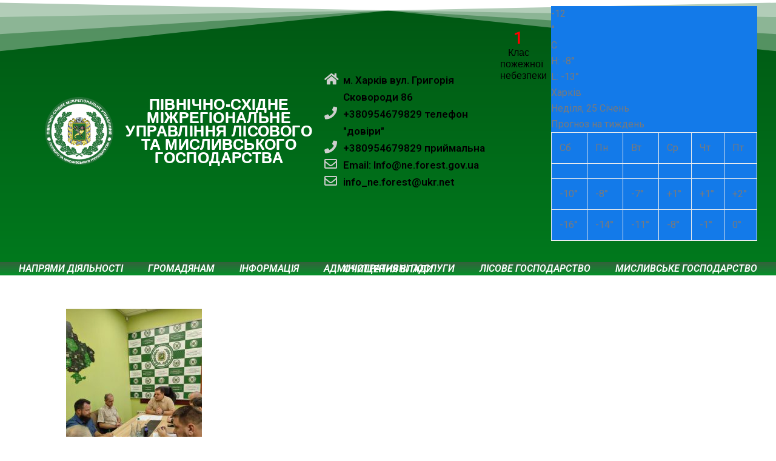

--- FILE ---
content_type: text/html; charset=UTF-8
request_url: https://kharkivlis.gov.ua/prodovzhuyemo-robotu-shhodo-otrymannya-gumanitarnoyi-pidtrymky-dlya-lisovogo-gospodarstva-regionu/golovne-foto/
body_size: 18936
content:
<!DOCTYPE html>
<html lang="uk"
	prefix="og: https://ogp.me/ns#" >
<head>
	<meta charset="UTF-8">
	<meta name="viewport" content="width=device-width, initial-scale=1.0, viewport-fit=cover" />		<title>головне фото | ПІВНІЧНО-СХІДНЕ МІЖРЕГІОНАЛЬНЕ УПРАВЛІННЯ ЛІСОВОГО ТА МИСЛИВСЬКОГО ГОСПОДАРСТВА</title>
<style type="text/css">


/*--------------------------------------------------------------
	Common
--------------------------------------------------------------*/

blockquote { border-left: 3px solid #3cd85e }


/*--------------------------------------------------------------
5. Forms
--------------------------------------------------------------*/

button,
input[type="button"],
input[type="submit"] {
	background-color: #3cd85e}
button.secondary:hover,
button.secondary:focus,
input[type="reset"]:hover,
input[type="reset"]:focus,
input[type="button"].secondary:hover,
input[type="button"].secondary:focus,
input[type="reset"].secondary:hover,
input[type="reset"].secondary:focus,
input[type="submit"].secondary:hover,
input[type="submit"].secondary:focus {
	background: #3cd85e;
	color: #fff;
}

.btn-default, .btn-animate.light, .btn-animate.dark { background: #3cd85e; }
.btn-bg-default { background: #3cd85e !important; }

.btn-border { border: 2px solid #3cd85e; }
.btn-border:hover, .btn-border:focus { background: #3cd85e; }


/*--------------------------------------------------------------
	Navbar
--------------------------------------------------------------*/

@media (max-width: 991px) {
	.navbar-custom .nav li.active a, 
	.navbar-custom .nav li.active a:hover, 
	.navbar-custom .nav li.active a:focus,
	.navbar-custom .nav li a:hover {
		color: #3cd85e	}
}

/*===================================================================================*/
/*	Woocommerce Header Cart
/*===================================================================================*/

.cart-header > a .cart-total {
	background: #3cd85e}

/*===================================================================================*/
/*	Main Slider - Owl Carousel
/*===================================================================================*/

.pointer-scroll { background: #3cd85e }

/*===================================================================================*/
/*	OWL SLIDER NEXT - PREV BUTTONS
/*===================================================================================*/

.owl-theme .owl-dots .owl-dot.active span, 
.owl-theme .owl-dots .owl-dot:hover span {
	background: rgba(10,191,54);
}

/*===================================================================================*/
/*	Mixed Classes
/*===================================================================================*/

.bg-default { background-color: #3cd85e }
.text-default { color: #3cd85e }
.entry-header .entry-title a:hover  { color: #3cd85e }

/*===================================================================================*/
/*	SERVICE SECTION
/*===================================================================================*/

.services .post:before { border-bottom-color: #3cd85e }
.services .post-thumbnail a { color: #3cd85e }

/*===================================================================================*/
/*	About Section
/*===================================================================================*/

.about-thumbnail img { box-shadow: -40px -40px 0px 0px #3cd85e }
@media (min-width: 768px) and (max-width: 992px) { 
	.about-thumbnail img { box-shadow: -25px -25px 0px 0px #3cd85e }
}
@media (max-width: 768px) {  
	.about-thumbnail img { box-shadow: -15px -15px 0px 0px #3cd85e }
}

/*===================================================================================*/
/*	PORTFOLIO FILTERS
/*===================================================================================*/

.portfolio-filters li.active a:before, 
.portfolio-filters li a:before {
	background-color: #3cd85e 
}

/*===================================================================================*/
/*	Portfolio Section
/*===================================================================================*/

.portfolio .post { background-color: #3cd85e }

/*===================================================================================*/
/*	SHOP & PRODUCT SECTION
/*===================================================================================*/

.product-price > .woocommerce-loop-product__title a:hover, 
.product-price > .woocommerce-loop-product__title a:focus { 
	color: #3cd85e 
}


/*===================================================================================*/
/*	WOOCOMMERCE PLUGIN CSS
/*===================================================================================*/

.woocommerce ul.product_list_widget li a:hover, .woocommerce ul.product_list_widget li a:focus, 
.woocommerce .posted_in a:hover, .woocommerce .posted_in a:focus { color: #3cd85e }
.woocommerce div.product form.cart .button, .woocommerce a.button, .woocommerce a.button:hover, .woocommerce a.added_to_cart, .woocommerce table.my_account_orders .order-actions .button { color: #fff; }
.woocommerce ul.products li.product .button,  
 .owl-item .item .cart .add_to_cart_button { background: #3cd85e !important; }
.woocommerce ul.products li.product .button, .woocommerce ul.products li.product .button:hover, .owl-item .item .cart .add_to_cart_button { border: 1px solid #3cd85e !important; }
.woocommerce #respond input#submit.alt, .woocommerce a.button.alt, .woocommerce button.button.alt, .woocommerce input.button.alt { background-color: #3cd85e }
.woocommerce #respond input#submit.alt:hover, .woocommerce a.button.alt:hover, .woocommerce button.button.alt:hover, .woocommerce input.button.alt:hover {
    background-color: #3cd85e;
    color: #fff;
}
.woocommerce div.product form.cart .button, .woocommerce a.button, .woocommerce a.button:hover, .woocommerce a.button, .woocommerce .woocommerce-Button, .woocommerce .cart input.button, .woocommerce input.button.alt, .woocommerce button.button, .woocommerce #respond input#submit, .woocommerce .cart input.button:hover, .woocommerce .cart input.button:focus, 
.woocommerce input.button.alt:hover, .woocommerce input.button.alt:focus, 
.woocommerce input.button:hover, .woocommerce input.button:focus, 
.woocommerce button.button:hover, .woocommerce button.button:focus, 
.woocommerce #respond input#submit:hover, .woocommerce #respond input#submit:focus, 
.woocommerce-cart .wc-proceed-to-checkout a.checkout-button { 
background: #3cd85e !important; 
border: 1px solid transparent !important; }
.widget.woocommerce.widget_product_search .woocommerce-product-search button[type="submit"] {
    background-color: #3cd85e;
    border: 2px solid #3cd85e;
}
.widget.woocommerce.widget_product_search .woocommerce-product-search button[type="submit"]:hover {
    background: #3cd85e;
}
.woocommerce-message, .woocommerce-info {
    border-top-color: #3cd85e !important;
}
.woocommerce-message::before, .woocommerce-info::before { color: #3cd85e !important; }
.woocommerce a.added_to_cart { background: #21202e; border: 1px solid #ffffff; }
.woocommerce .checkout_coupon input.button, 
.woocommerce .woocommerce-MyAccount-content input.button, .woocommerce .login input.button { background-color: #3cd85e color: #ffffff; border: 1px solid transparent; }
.woocommerce nav.woocommerce-pagination ul li a:focus, .woocommerce nav.woocommerce-pagination ul li a:hover, .woocommerce nav.woocommerce-pagination ul li span.current {
    color: #3cd85e !important;
    background-color: #fff !important;
    border: 1px solid #f3f3f3;
}
.woocommerce .widget_price_filter .ui-slider .ui-slider-range { background-color: #3cd85e !important; }
.add-to-cart a.added_to_cart, 
.add-to-cart a.added_to_cart:hover, 
.add-to-cart a.added_to_cart:focus { 
	background: #3cd85e;
}
.woocommerce-section {  background-color: #3cd85e }
.rating li i { color: #3cd85e; }

.woocommerce ul.products li.product .onsale, .woocommerce span.onsale, .products .onsale { 
    background-color: #3cd85e ! important;
    border: 2px solid #3cd85e;
}


/*===================================================================================*/
/*	TESTIMONIAL SECTION
/*===================================================================================*/

.testmonial-block .name > a:hover { color: #3cd85e; }

/*===================================================================================*/
/*	Subscribe Newsletter
/*===================================================================================*/

.subscribe-form .form-control:focus { border-color: #3cd85e; }
.sib_signup_form input[type="email"]:focus {
   border-color: #3cd85e}

/*===================================================================================*/
/*	PRICING SECTION
/*===================================================================================*/

.pricing-title-bg.default { background-color: #3cd85e; }
.pricing-plans .price { color: #3cd85e; }

/*===================================================================================*/
/*	BLOG META
/*===================================================================================*/

.entry-meta a:hover, .entry-meta a:focus, .item-meta a:hover, .item-meta a:focus { color: #3cd85e; }
.entry-meta .cat-links a, .entry-meta .tag-links a { color: #3cd85e; }
.entry-meta .cat-links a , .entry-meta .cat-links, .small-social-icon li a:hover, 
.small-social-icon li a:focus{ color: #3cd85e; }

/*Paginations*/
.pagination a:hover, .pagination a.active, .nav-links .page-numbers.current { color: #3cd85e }

/*Blog Author*/
.blog-author img {     
	-webkit-box-shadow: 12px 12px 0px 0px #3cd85e	-moz-box-shadow: 12px 12px 0px 0px #3cd85e	box-shadow: 12px 12px 0px 0px #3cd85e}
.blog-author .small-social-icon li a:hover, 
.blog-author .small-social-icon li a:focus {
    color: #3cd85e}

.team-grid .social-links li a:hover, .team-grid .social-links li a:focus {
    color: #3cd85e;
}

/*Comments*/
.reply a {
	background-color: #3cd85e    border: 1px solid #3cd85e}
.reply a:hover, .reply a:focus { 
	background-color: #3cd85e 
	border: 1px solid #3cd85e}

/*===================================================================================*/
/*	Contact Form 7 & Contact Info Section
/*===================================================================================*/

.contact .subtitle { color: #3cd85e }
.contact-icon { background-color: #3cd85e }
.contact-form { border-top: 4px solid #3cd85e }
.contact-widget address > a:hover, .contact-widget address > a:hover { color: #3cd85e }  

/*===================================================================================*/
/*	Instagram Gallery Section
/*===================================================================================*/

.insta-btn a, .insta-btn a:hover, .insta-btn a:focus {
    color: #3cd85e}
.instagallery-actions .igact-instalink {
    color: #3cd85e}
.instagallery-actions .igact-instalink:hover, 
.instagallery-actions .igact-instalink:focus {
	background: #3cd85e}

/*===================================================================================*/
/*	PAGE TITLE SECTION 
/*===================================================================================*/

.page-breadcrumb > li a:hover, .page-breadcrumb > li a:focus, .page-breadcrumb > li.active a { color: #3cd85e }

/*===================================================================================*/
/*	Sidebar & Widgets Section
/*===================================================================================*/

.widget a:hover, .widget a:focus,  
.widget .post .entry-title a:hover, .widget .post .entry-title a:focus { color: #3cd85e !important; }
.widget .tagcloud a:hover { color: #3cd85e !important; }

/*===================================================================================*/
/*	Footer Section
/*===================================================================================*/

@media (min-width: 992px){ .site-footer:before { background-color: #3cd85e } }

/*===================================================================================*/
/*	404 Error Page
/*===================================================================================*/

.error-404 h1 > i { color: #3cd85e;}

/*===================================================================================*/
/*	Page Scroll Up
/*===================================================================================*/

.scroll-up a:hover, .scroll-up a:focus { background: #3cd85e }

/* css added by me */

.entry-meta a:hover, .entry-meta a:focus, .item-meta a:hover, .item-meta a:focus {
    color: #3cd85e !important;
}
.btn-default, .btn-animate.light, .btn-animate.dark { background-color:#3cd85e !important; }
.btn-default:hover, .btn-default:focus {
    background: #ffffff ! important;
  
}
</style>

		<!-- All in One SEO 4.0.18 -->
		<meta property="og:site_name" content="ПІВНІЧНО-СХІДНЕ МІЖРЕГІОНАЛЬНЕ УПРАВЛІННЯ ЛІСОВОГО ТА МИСЛИВСЬКОГО ГОСПОДАРСТВА | ПІВНІЧНО-СХІДНЕ МІЖРЕГІОНАЛЬНЕ УПРАВЛІННЯ ЛІСОВОГО ТА МИСЛИВСЬКОГО ГОСПОДАРСТВА" />
		<meta property="og:type" content="article" />
		<meta property="og:title" content="головне фото | ПІВНІЧНО-СХІДНЕ МІЖРЕГІОНАЛЬНЕ УПРАВЛІННЯ ЛІСОВОГО ТА МИСЛИВСЬКОГО ГОСПОДАРСТВА" />
		<meta property="og:image" content="https://kharkivlis.gov.ua/wp-content/uploads/2023/01/cropped-logo-1-1.png" />
		<meta property="og:image:secure_url" content="https://kharkivlis.gov.ua/wp-content/uploads/2023/01/cropped-logo-1-1.png" />
		<meta property="article:published_time" content="2023-09-07T11:49:34Z" />
		<meta property="article:modified_time" content="2023-09-07T11:49:34Z" />
		<meta property="twitter:card" content="summary" />
		<meta property="twitter:domain" content="kharkivlis.gov.ua" />
		<meta property="twitter:title" content="головне фото | ПІВНІЧНО-СХІДНЕ МІЖРЕГІОНАЛЬНЕ УПРАВЛІННЯ ЛІСОВОГО ТА МИСЛИВСЬКОГО ГОСПОДАРСТВА" />
		<meta property="twitter:image" content="https://kharkivlis.gov.ua/wp-content/uploads/2023/01/cropped-logo-1-1.png" />
		<script type="application/ld+json" class="aioseo-schema">
			{"@context":"https:\/\/schema.org","@graph":[{"@type":"WebSite","@id":"https:\/\/kharkivlis.gov.ua\/#website","url":"https:\/\/kharkivlis.gov.ua\/","name":"\u041f\u0406\u0412\u041d\u0406\u0427\u041d\u041e-\u0421\u0425\u0406\u0414\u041d\u0415 \u041c\u0406\u0416\u0420\u0415\u0413\u0406\u041e\u041d\u0410\u041b\u042c\u041d\u0415 \u0423\u041f\u0420\u0410\u0412\u041b\u0406\u041d\u041d\u042f \u041b\u0406\u0421\u041e\u0412\u041e\u0413\u041e \u0422\u0410 \u041c\u0418\u0421\u041b\u0418\u0412\u0421\u042c\u041a\u041e\u0413\u041e \u0413\u041e\u0421\u041f\u041e\u0414\u0410\u0420\u0421\u0422\u0412\u0410","description":"\u041f\u0406\u0412\u041d\u0406\u0427\u041d\u041e-\u0421\u0425\u0406\u0414\u041d\u0415 \u041c\u0406\u0416\u0420\u0415\u0413\u0406\u041e\u041d\u0410\u041b\u042c\u041d\u0415 \u0423\u041f\u0420\u0410\u0412\u041b\u0406\u041d\u041d\u042f \u041b\u0406\u0421\u041e\u0412\u041e\u0413\u041e \u0422\u0410 \u041c\u0418\u0421\u041b\u0418\u0412\u0421\u042c\u041a\u041e\u0413\u041e \u0413\u041e\u0421\u041f\u041e\u0414\u0410\u0420\u0421\u0422\u0412\u0410","publisher":{"@id":"https:\/\/kharkivlis.gov.ua\/#organization"}},{"@type":"Organization","@id":"https:\/\/kharkivlis.gov.ua\/#organization","name":"\u041f\u0406\u0412\u041d\u0406\u0427\u041d\u041e-\u0421\u0425\u0406\u0414\u041d\u0415 \u041c\u0406\u0416\u0420\u0415\u0413\u0406\u041e\u041d\u0410\u041b\u042c\u041d\u0415 \u0423\u041f\u0420\u0410\u0412\u041b\u0406\u041d\u041d\u042f \u041b\u0406\u0421\u041e\u0412\u041e\u0413\u041e \u0422\u0410 \u041c\u0418\u0421\u041b\u0418\u0412\u0421\u042c\u041a\u041e\u0413\u041e \u0413\u041e\u0421\u041f\u041e\u0414\u0410\u0420\u0421\u0422\u0412\u0410","url":"https:\/\/kharkivlis.gov.ua\/","logo":{"@type":"ImageObject","@id":"https:\/\/kharkivlis.gov.ua\/#organizationLogo","url":"https:\/\/kharkivlis.gov.ua\/wp-content\/uploads\/2023\/01\/cropped-logo-1-1.png","width":"175","height":"173"},"image":{"@id":"https:\/\/kharkivlis.gov.ua\/#organizationLogo"}},{"@type":"BreadcrumbList","@id":"https:\/\/kharkivlis.gov.ua\/prodovzhuyemo-robotu-shhodo-otrymannya-gumanitarnoyi-pidtrymky-dlya-lisovogo-gospodarstva-regionu\/golovne-foto\/#breadcrumblist","itemListElement":[{"@type":"ListItem","@id":"https:\/\/kharkivlis.gov.ua\/#listItem","position":"1","item":{"@id":"https:\/\/kharkivlis.gov.ua\/#item","name":"\u0414\u043e\u0434\u043e\u043c\u0443","description":"\u041f\u0406\u0412\u041d\u0406\u0427\u041d\u041e-\u0421\u0425\u0406\u0414\u041d\u0415 \u041c\u0406\u0416\u0420\u0415\u0413\u0406\u041e\u041d\u0410\u041b\u042c\u041d\u0415 \u0423\u041f\u0420\u0410\u0412\u041b\u0406\u041d\u041d\u042f \u041b\u0406\u0421\u041e\u0412\u041e\u0413\u041e \u0422\u0410 \u041c\u0418\u0421\u041b\u0418\u0412\u0421\u042c\u041a\u041e\u0413\u041e \u0413\u041e\u0421\u041f\u041e\u0414\u0410\u0420\u0421\u0422\u0412\u0410","url":"https:\/\/kharkivlis.gov.ua\/"},"nextItem":"https:\/\/kharkivlis.gov.ua\/prodovzhuyemo-robotu-shhodo-otrymannya-gumanitarnoyi-pidtrymky-dlya-lisovogo-gospodarstva-regionu\/golovne-foto\/#listItem"},{"@type":"ListItem","@id":"https:\/\/kharkivlis.gov.ua\/prodovzhuyemo-robotu-shhodo-otrymannya-gumanitarnoyi-pidtrymky-dlya-lisovogo-gospodarstva-regionu\/golovne-foto\/#listItem","position":"2","item":{"@id":"https:\/\/kharkivlis.gov.ua\/prodovzhuyemo-robotu-shhodo-otrymannya-gumanitarnoyi-pidtrymky-dlya-lisovogo-gospodarstva-regionu\/golovne-foto\/#item","name":"\u0433\u043e\u043b\u043e\u0432\u043d\u0435 \u0444\u043e\u0442\u043e","url":"https:\/\/kharkivlis.gov.ua\/prodovzhuyemo-robotu-shhodo-otrymannya-gumanitarnoyi-pidtrymky-dlya-lisovogo-gospodarstva-regionu\/golovne-foto\/"},"previousItem":"https:\/\/kharkivlis.gov.ua\/#listItem"}]},{"@type":"Person","@id":"https:\/\/kharkivlis.gov.ua\/author\/kharkivlis\/#author","url":"https:\/\/kharkivlis.gov.ua\/author\/kharkivlis\/","name":"kharkivlis","image":{"@type":"ImageObject","@id":"https:\/\/kharkivlis.gov.ua\/prodovzhuyemo-robotu-shhodo-otrymannya-gumanitarnoyi-pidtrymky-dlya-lisovogo-gospodarstva-regionu\/golovne-foto\/#authorImage","url":"https:\/\/secure.gravatar.com\/avatar\/528e2b35a133c76bd383d151da33fad8?s=96&d=mm&r=g","width":"96","height":"96","caption":"kharkivlis"}},{"@type":"ItemPage","@id":"https:\/\/kharkivlis.gov.ua\/prodovzhuyemo-robotu-shhodo-otrymannya-gumanitarnoyi-pidtrymky-dlya-lisovogo-gospodarstva-regionu\/golovne-foto\/#itempage","url":"https:\/\/kharkivlis.gov.ua\/prodovzhuyemo-robotu-shhodo-otrymannya-gumanitarnoyi-pidtrymky-dlya-lisovogo-gospodarstva-regionu\/golovne-foto\/","name":"\u0433\u043e\u043b\u043e\u0432\u043d\u0435 \u0444\u043e\u0442\u043e | \u041f\u0406\u0412\u041d\u0406\u0427\u041d\u041e-\u0421\u0425\u0406\u0414\u041d\u0415 \u041c\u0406\u0416\u0420\u0415\u0413\u0406\u041e\u041d\u0410\u041b\u042c\u041d\u0415 \u0423\u041f\u0420\u0410\u0412\u041b\u0406\u041d\u041d\u042f \u041b\u0406\u0421\u041e\u0412\u041e\u0413\u041e \u0422\u0410 \u041c\u0418\u0421\u041b\u0418\u0412\u0421\u042c\u041a\u041e\u0413\u041e \u0413\u041e\u0421\u041f\u041e\u0414\u0410\u0420\u0421\u0422\u0412\u0410","inLanguage":"uk","isPartOf":{"@id":"https:\/\/kharkivlis.gov.ua\/#website"},"breadcrumb":{"@id":"https:\/\/kharkivlis.gov.ua\/prodovzhuyemo-robotu-shhodo-otrymannya-gumanitarnoyi-pidtrymky-dlya-lisovogo-gospodarstva-regionu\/golovne-foto\/#breadcrumblist"},"author":"https:\/\/kharkivlis.gov.ua\/prodovzhuyemo-robotu-shhodo-otrymannya-gumanitarnoyi-pidtrymky-dlya-lisovogo-gospodarstva-regionu\/golovne-foto\/#author","creator":"https:\/\/kharkivlis.gov.ua\/prodovzhuyemo-robotu-shhodo-otrymannya-gumanitarnoyi-pidtrymky-dlya-lisovogo-gospodarstva-regionu\/golovne-foto\/#author","datePublished":"2023-09-07T11:49:34+00:00","dateModified":"2023-09-07T11:49:34+00:00"}]}
		</script>
		<!-- All in One SEO -->

<link rel='dns-prefetch' href='//fonts.googleapis.com' />
<link rel='dns-prefetch' href='//s.w.org' />
<link rel="alternate" type="application/rss+xml" title="ПІВНІЧНО-СХІДНЕ МІЖРЕГІОНАЛЬНЕ УПРАВЛІННЯ ЛІСОВОГО ТА МИСЛИВСЬКОГО ГОСПОДАРСТВА &raquo; стрічка" href="https://kharkivlis.gov.ua/feed/" />
<link rel="alternate" type="application/rss+xml" title="ПІВНІЧНО-СХІДНЕ МІЖРЕГІОНАЛЬНЕ УПРАВЛІННЯ ЛІСОВОГО ТА МИСЛИВСЬКОГО ГОСПОДАРСТВА &raquo; Канал коментарів" href="https://kharkivlis.gov.ua/comments/feed/" />
<link rel="alternate" type="application/rss+xml" title="ПІВНІЧНО-СХІДНЕ МІЖРЕГІОНАЛЬНЕ УПРАВЛІННЯ ЛІСОВОГО ТА МИСЛИВСЬКОГО ГОСПОДАРСТВА &raquo; головне фото Канал коментарів" href="https://kharkivlis.gov.ua/prodovzhuyemo-robotu-shhodo-otrymannya-gumanitarnoyi-pidtrymky-dlya-lisovogo-gospodarstva-regionu/golovne-foto/feed/" />
		<script type="text/javascript">
			window._wpemojiSettings = {"baseUrl":"https:\/\/s.w.org\/images\/core\/emoji\/13.0.0\/72x72\/","ext":".png","svgUrl":"https:\/\/s.w.org\/images\/core\/emoji\/13.0.0\/svg\/","svgExt":".svg","source":{"concatemoji":"https:\/\/kharkivlis.gov.ua\/wp-includes\/js\/wp-emoji-release.min.js?ver=5.5.17"}};
			!function(e,a,t){var n,r,o,i=a.createElement("canvas"),p=i.getContext&&i.getContext("2d");function s(e,t){var a=String.fromCharCode;p.clearRect(0,0,i.width,i.height),p.fillText(a.apply(this,e),0,0);e=i.toDataURL();return p.clearRect(0,0,i.width,i.height),p.fillText(a.apply(this,t),0,0),e===i.toDataURL()}function c(e){var t=a.createElement("script");t.src=e,t.defer=t.type="text/javascript",a.getElementsByTagName("head")[0].appendChild(t)}for(o=Array("flag","emoji"),t.supports={everything:!0,everythingExceptFlag:!0},r=0;r<o.length;r++)t.supports[o[r]]=function(e){if(!p||!p.fillText)return!1;switch(p.textBaseline="top",p.font="600 32px Arial",e){case"flag":return s([127987,65039,8205,9895,65039],[127987,65039,8203,9895,65039])?!1:!s([55356,56826,55356,56819],[55356,56826,8203,55356,56819])&&!s([55356,57332,56128,56423,56128,56418,56128,56421,56128,56430,56128,56423,56128,56447],[55356,57332,8203,56128,56423,8203,56128,56418,8203,56128,56421,8203,56128,56430,8203,56128,56423,8203,56128,56447]);case"emoji":return!s([55357,56424,8205,55356,57212],[55357,56424,8203,55356,57212])}return!1}(o[r]),t.supports.everything=t.supports.everything&&t.supports[o[r]],"flag"!==o[r]&&(t.supports.everythingExceptFlag=t.supports.everythingExceptFlag&&t.supports[o[r]]);t.supports.everythingExceptFlag=t.supports.everythingExceptFlag&&!t.supports.flag,t.DOMReady=!1,t.readyCallback=function(){t.DOMReady=!0},t.supports.everything||(n=function(){t.readyCallback()},a.addEventListener?(a.addEventListener("DOMContentLoaded",n,!1),e.addEventListener("load",n,!1)):(e.attachEvent("onload",n),a.attachEvent("onreadystatechange",function(){"complete"===a.readyState&&t.readyCallback()})),(n=t.source||{}).concatemoji?c(n.concatemoji):n.wpemoji&&n.twemoji&&(c(n.twemoji),c(n.wpemoji)))}(window,document,window._wpemojiSettings);
		</script>
		<style type="text/css">
img.wp-smiley,
img.emoji {
	display: inline !important;
	border: none !important;
	box-shadow: none !important;
	height: 1em !important;
	width: 1em !important;
	margin: 0 .07em !important;
	vertical-align: -0.1em !important;
	background: none !important;
	padding: 0 !important;
}
</style>
	<link rel='stylesheet' id='wp-block-library-css'  href='https://kharkivlis.gov.ua/wp-includes/css/dist/block-library/style.min.css?ver=5.5.17' type='text/css' media='all' />
<link rel='stylesheet' id='contact-form-7-css'  href='https://kharkivlis.gov.ua/wp-content/plugins/contact-form-7/includes/css/styles.css?ver=5.3.2' type='text/css' media='all' />
<link rel='stylesheet' id='splw-styles-css'  href='https://kharkivlis.gov.ua/wp-content/plugins/location-weather/assets/css/splw-style.min.css?ver=1.2.3' type='text/css' media='all' />
<style id='splw-styles-inline-css' type='text/css'>
#splw-location-weather-2057.splw-main-wrapper {
		max-width: 320px;
		margin   : auto;
		margin-bottom: 2em;
	}#splw-location-weather-2057 .splw-lite-wrapper,#splw-location-weather-2057 .splw-forecast-weather select,#splw-location-weather-2057 .splw-forecast-weather option,#splw-location-weather-2057 .splw-lite-wrapper .splw-weather-attribution a{
	   color:#fff;
	   text-decoration: none;
	}#splw-location-weather-2057 .splw-lite-wrapper{ border: 0px solid #e2e2e2}#splw-location-weather-2057 .splw-lite-wrapper{
		border-radius: 8px;
	}#splw-location-weather-2057 .splw-weather-title {
		margin-top :0px;
		margin-right :0px;
		margin-bottom: 20px;
		margin-left: 0px;
    }#splw-location-weather-2057 .splw-weather-icons div svg path{
		fill:#dfe6e9;
	}#splw-location-weather-2057 .splw-lite-wrapper,#splw-location-weather-2057 .splw-forecast-weather option{background:#f4812d}
</style>
<link rel='stylesheet' id='splw-old-styles-css'  href='https://kharkivlis.gov.ua/wp-content/plugins/location-weather/assets/css/old-style.min.css?ver=1.2.3' type='text/css' media='all' />
<link rel='stylesheet' id='bootstrap-css'  href='https://kharkivlis.gov.ua/wp-content/themes/innofit/css/bootstrap.min.css?ver=5.5.17' type='text/css' media='all' />
<link rel='stylesheet' id='innofit-style-css'  href='https://kharkivlis.gov.ua/wp-content/themes/innofit/style.css?ver=5.5.17' type='text/css' media='all' />
<link rel='stylesheet' id='innofit-font-awesome.min-css-css'  href='https://kharkivlis.gov.ua/wp-content/themes/innofit/css/font-awesome/css/font-awesome.min.css?ver=5.5.17' type='text/css' media='all' />
<link rel='stylesheet' id='innofit-fonts-css'  href='//fonts.googleapis.com/css?family=Open+Sans%3A300%2C400%2C600%2C700%2C800%7CWork+Sans%3A300%2C400%2C500%2C600%2C700%2C800%2C900&#038;subset=latin%2Clatin-ext' type='text/css' media='all' />
<link rel='stylesheet' id='elementor-icons-css'  href='https://kharkivlis.gov.ua/wp-content/plugins/elementor/assets/lib/eicons/css/elementor-icons.min.css?ver=5.9.1' type='text/css' media='all' />
<link rel='stylesheet' id='elementor-animations-css'  href='https://kharkivlis.gov.ua/wp-content/plugins/elementor/assets/lib/animations/animations.min.css?ver=3.0.5' type='text/css' media='all' />
<link rel='stylesheet' id='elementor-frontend-legacy-css'  href='https://kharkivlis.gov.ua/wp-content/plugins/elementor/assets/css/frontend-legacy.min.css?ver=3.0.5' type='text/css' media='all' />
<link rel='stylesheet' id='elementor-frontend-css'  href='https://kharkivlis.gov.ua/wp-content/plugins/elementor/assets/css/frontend.min.css?ver=3.0.5' type='text/css' media='all' />
<link rel='stylesheet' id='elementor-post-7675-css'  href='https://kharkivlis.gov.ua/wp-content/uploads/elementor/css/post-7675.css?ver=1744547489' type='text/css' media='all' />
<link rel='stylesheet' id='lae-animate-styles-css'  href='https://kharkivlis.gov.ua/wp-content/plugins/addons-for-elementor/assets/css/animate.css?ver=4.1.1' type='text/css' media='all' />
<link rel='stylesheet' id='lae-sliders-styles-css'  href='https://kharkivlis.gov.ua/wp-content/plugins/addons-for-elementor/assets/css/sliders.css?ver=4.1.1' type='text/css' media='all' />
<link rel='stylesheet' id='lae-icomoon-styles-css'  href='https://kharkivlis.gov.ua/wp-content/plugins/addons-for-elementor/assets/css/icomoon.css?ver=4.1.1' type='text/css' media='all' />
<link rel='stylesheet' id='lae-frontend-styles-css'  href='https://kharkivlis.gov.ua/wp-content/plugins/addons-for-elementor/assets/css/lae-frontend.css?ver=4.1.1' type='text/css' media='all' />
<link rel='stylesheet' id='lae-widgets-styles-css'  href='https://kharkivlis.gov.ua/wp-content/plugins/addons-for-elementor/assets/css/lae-widgets.css?ver=4.1.1' type='text/css' media='all' />
<link rel='stylesheet' id='elementor-pro-css'  href='https://kharkivlis.gov.ua/wp-content/plugins/elementor-pro/assets/css/frontend.min.css?ver=2.10.3' type='text/css' media='all' />
<link rel='stylesheet' id='elementor-global-css'  href='https://kharkivlis.gov.ua/wp-content/uploads/elementor/css/global.css?ver=1599293253' type='text/css' media='all' />
<link rel='stylesheet' id='elementor-post-9-css'  href='https://kharkivlis.gov.ua/wp-content/uploads/elementor/css/post-9.css?ver=1761903424' type='text/css' media='all' />
<link rel='stylesheet' id='elementor-post-102-css'  href='https://kharkivlis.gov.ua/wp-content/uploads/elementor/css/post-102.css?ver=1743424037' type='text/css' media='all' />
<link rel='stylesheet' id='google-fonts-1-css'  href='https://fonts.googleapis.com/css?family=Roboto%3A100%2C100italic%2C200%2C200italic%2C300%2C300italic%2C400%2C400italic%2C500%2C500italic%2C600%2C600italic%2C700%2C700italic%2C800%2C800italic%2C900%2C900italic%7CRoboto+Slab%3A100%2C100italic%2C200%2C200italic%2C300%2C300italic%2C400%2C400italic%2C500%2C500italic%2C600%2C600italic%2C700%2C700italic%2C800%2C800italic%2C900%2C900italic&#038;subset=cyrillic&#038;ver=5.5.17' type='text/css' media='all' />
<link rel='stylesheet' id='elementor-icons-shared-0-css'  href='https://kharkivlis.gov.ua/wp-content/plugins/elementor/assets/lib/font-awesome/css/fontawesome.min.css?ver=5.12.0' type='text/css' media='all' />
<link rel='stylesheet' id='elementor-icons-fa-solid-css'  href='https://kharkivlis.gov.ua/wp-content/plugins/elementor/assets/lib/font-awesome/css/solid.min.css?ver=5.12.0' type='text/css' media='all' />
<link rel='stylesheet' id='elementor-icons-fa-regular-css'  href='https://kharkivlis.gov.ua/wp-content/plugins/elementor/assets/lib/font-awesome/css/regular.min.css?ver=5.12.0' type='text/css' media='all' />
<script type='text/javascript' src='https://kharkivlis.gov.ua/wp-includes/js/jquery/jquery.js?ver=1.12.4-wp' id='jquery-core-js'></script>
<script type='text/javascript' src='https://kharkivlis.gov.ua/wp-content/themes/innofit/js/bootstrap.min.js?ver=5.5.17' id='bootstrap-js'></script>
<script type='text/javascript' src='https://kharkivlis.gov.ua/wp-content/themes/innofit/js/menu.js?ver=5.5.17' id='innofit-menu-js-js'></script>
<link rel="https://api.w.org/" href="https://kharkivlis.gov.ua/wp-json/" /><link rel="alternate" type="application/json" href="https://kharkivlis.gov.ua/wp-json/wp/v2/media/5456" /><link rel="EditURI" type="application/rsd+xml" title="RSD" href="https://kharkivlis.gov.ua/xmlrpc.php?rsd" />
<link rel="wlwmanifest" type="application/wlwmanifest+xml" href="https://kharkivlis.gov.ua/wp-includes/wlwmanifest.xml" /> 
<meta name="generator" content="WordPress 5.5.17" />
<link rel='shortlink' href='https://kharkivlis.gov.ua/?p=5456' />
		<!-- Custom Logo: hide header text -->
		<style id="custom-logo-css" type="text/css">
			.site-title, .site-description {
				position: absolute;
				clip: rect(1px, 1px, 1px, 1px);
			}
		</style>
		<link rel="alternate" type="application/json+oembed" href="https://kharkivlis.gov.ua/wp-json/oembed/1.0/embed?url=https%3A%2F%2Fkharkivlis.gov.ua%2Fprodovzhuyemo-robotu-shhodo-otrymannya-gumanitarnoyi-pidtrymky-dlya-lisovogo-gospodarstva-regionu%2Fgolovne-foto%2F" />
<link rel="alternate" type="text/xml+oembed" href="https://kharkivlis.gov.ua/wp-json/oembed/1.0/embed?url=https%3A%2F%2Fkharkivlis.gov.ua%2Fprodovzhuyemo-robotu-shhodo-otrymannya-gumanitarnoyi-pidtrymky-dlya-lisovogo-gospodarstva-regionu%2Fgolovne-foto%2F&#038;format=xml" />
        <script type="text/javascript">
            (function () {
                window.lae_fs = {can_use_premium_code: false};
            })();
        </script>
        <!-- Analytics by WP-Statistics v13.0.6 - https://wp-statistics.com/ -->
		<style>
		.pageviews-wrapper { height: 16px; line-height: 16px; font-size: 11px; clear: both; }
		.pageviews-wrapper svg { width: 16px; height: 16px; fill: #aaa; float: left; margin-right: 2px; }
		.pageviews-wrapper span { float: left; }
		</style>
		<link rel="icon" href="https://kharkivlis.gov.ua/wp-content/uploads/2023/01/cropped-logo-1-2-32x32.png" sizes="32x32" />
<link rel="icon" href="https://kharkivlis.gov.ua/wp-content/uploads/2023/01/cropped-logo-1-2-192x192.png" sizes="192x192" />
<link rel="apple-touch-icon" href="https://kharkivlis.gov.ua/wp-content/uploads/2023/01/cropped-logo-1-2-180x180.png" />
<meta name="msapplication-TileImage" content="https://kharkivlis.gov.ua/wp-content/uploads/2023/01/cropped-logo-1-2-270x270.png" />
		<style type="text/css" id="wp-custom-css">
			.elementor-section.elementor-section-boxed>.elementor-container {
    width: 90%;
	  max-width: 90%;
}
@media (min-width: 1200px){
.container {
    width: 90%;
}
}

/*page-title*/
.page-title-section {
    padding: 100px 0 150px;
	display: none;
}
.page-title h1 {
    font-size: 3em;
    font-weight: 300;
}
@media (max-width: 480px){
.page-title-section {
    padding: 63px 0 63px;
}
}
@media (min-width: 992px){
.page-default #content {
    padding-top: 0px !important;
    margin: 0 !important;
}
.site-content .blog {
    padding-top: 0px !important;
    margin: 0 !important;
}
}
/*menu*/
.elementor-widget-nav-menu .elementor-nav-menu--main .elementor-item:hover, .elementor-widget-nav-menu .elementor-nav-menu--main .elementor-item.elementor-item-active{
	color:#6EC1E4;
}
ul#menu-1-ec2e54a{
	z-index:999;
}
ul#menu-1-ec2e54a li{
	z-index:999;
}
ul#menu-1-f663cdf li > ul.elementor-nav-menu--dropdown{
z-index:99999;
}
ul#menu-1-f663cdf li > ul.elementor-nav-menu--dropdown li{
z-index:99999;
}

/*form*/
.wpcf7-form textarea{
	    max-height: 200px;
}
button, input[type="button"], input[type="submit"], input[type="reset"]{
		background: #ffffff;
    border-radius: 4px;
    color: #76b30c;
    border: 2px solid #76b30c;
    text-transform: uppercase;;
}
/*blog*/
.single-blog_post .blog_post .entry-title,
.site-content .blog .entry-header{
	display:none;
}
.site-content .blog {
    padding-top: 200px;
}
.site-content .blog .post-content{
	  background: #fff;
}
.blog-author,
.comment-form-section{
	display:none;
}
.site-content .blog .post {
    margin: 0px;
}
/*whatsapp*/
.whatsapp {
    position: fixed;
    display: inline-block;
    bottom: 120px;
    right: 6px;
    z-index: 9999999;
    background: none;
    border-radius: 100%;
}
.whatsapp img {
    width: 60px;
    height: 60px;
}		</style>
		</head>
<body class="attachment attachment-template-default single single-attachment postid-5456 attachmentid-5456 attachment-jpeg wp-custom-logo elementor-default elementor-kit-7675">

		<div data-elementor-type="header" data-elementor-id="9" class="elementor elementor-9 elementor-location-header" data-elementor-settings="[]">
		<div class="elementor-inner">
			<div class="elementor-section-wrap">
						<section class="elementor-section elementor-top-section elementor-element elementor-element-00074b6 elementor-section-boxed elementor-section-height-default elementor-section-height-default" data-id="00074b6" data-element_type="section" data-settings="{&quot;background_background&quot;:&quot;gradient&quot;,&quot;shape_divider_top&quot;:&quot;opacity-fan&quot;}">
					<div class="elementor-shape elementor-shape-top" data-negative="false">
			<svg xmlns="http://www.w3.org/2000/svg" viewBox="0 0 283.5 19.6" preserveAspectRatio="none">
	<path class="elementor-shape-fill" style="opacity:0.33" d="M0 0L0 18.8 141.8 4.1 283.5 18.8 283.5 0z"/>
	<path class="elementor-shape-fill" style="opacity:0.33" d="M0 0L0 12.6 141.8 4 283.5 12.6 283.5 0z"/>
	<path class="elementor-shape-fill" style="opacity:0.33" d="M0 0L0 6.4 141.8 4 283.5 6.4 283.5 0z"/>
	<path class="elementor-shape-fill" d="M0 0L0 1.2 141.8 4 283.5 1.2 283.5 0z"/>
</svg>		</div>
					<div class="elementor-container elementor-column-gap-default">
							<div class="elementor-row">
					<div class="elementor-column elementor-col-20 elementor-top-column elementor-element elementor-element-a66686c" data-id="a66686c" data-element_type="column">
			<div class="elementor-column-wrap elementor-element-populated">
							<div class="elementor-widget-wrap">
						<div class="elementor-element elementor-element-b733362 elementor-widget elementor-widget-theme-site-logo elementor-widget-image" data-id="b733362" data-element_type="widget" data-widget_type="theme-site-logo.default">
				<div class="elementor-widget-container">
					<div class="elementor-image">
											<a href="https://kharkivlis.gov.ua">
							<img width="175" height="173" src="https://kharkivlis.gov.ua/wp-content/uploads/2023/01/cropped-logo-1-1.png" class="attachment-medium_large size-medium_large" alt="" loading="lazy" />								</a>
											</div>
				</div>
				</div>
						</div>
					</div>
		</div>
				<div class="elementor-column elementor-col-20 elementor-top-column elementor-element elementor-element-f2ee17c" data-id="f2ee17c" data-element_type="column" data-settings="{&quot;background_background&quot;:&quot;gradient&quot;}">
			<div class="elementor-column-wrap elementor-element-populated">
					<div class="elementor-background-overlay"></div>
							<div class="elementor-widget-wrap">
						<div class="elementor-element elementor-element-dcb9892 elementor-widget elementor-widget-heading" data-id="dcb9892" data-element_type="widget" data-widget_type="heading.default">
				<div class="elementor-widget-container">
			<h2 class="elementor-heading-title elementor-size-default"><a href="https://kharkivlis.gov.ua/">ПІВНІЧНО-СХІДНЕ МІЖРЕГІОНАЛЬНЕ УПРАВЛІННЯ ЛІСОВОГО ТА МИСЛИВСЬКОГО ГОСПОДАРСТВА
</a></h2>		</div>
				</div>
						</div>
					</div>
		</div>
				<div class="elementor-column elementor-col-20 elementor-top-column elementor-element elementor-element-0b53347" data-id="0b53347" data-element_type="column">
			<div class="elementor-column-wrap elementor-element-populated">
							<div class="elementor-widget-wrap">
						<div class="elementor-element elementor-element-fb389f8 elementor-mobile-align-left elementor-align-left elementor-icon-list--layout-traditional elementor-list-item-link-full_width elementor-widget elementor-widget-icon-list" data-id="fb389f8" data-element_type="widget" data-widget_type="icon-list.default">
				<div class="elementor-widget-container">
					<ul class="elementor-icon-list-items">
							<li class="elementor-icon-list-item">
											<span class="elementor-icon-list-icon">
							<i aria-hidden="true" class="fas fa-home"></i>						</span>
										<span class="elementor-icon-list-text">м. Харків вул. Григорія Сковороди 86</span>
									</li>
								<li class="elementor-icon-list-item">
											<span class="elementor-icon-list-icon">
							<i aria-hidden="true" class="fas fa-phone"></i>						</span>
										<span class="elementor-icon-list-text">+380954679829 телефон "довіри"</span>
									</li>
								<li class="elementor-icon-list-item">
											<span class="elementor-icon-list-icon">
							<i aria-hidden="true" class="fas fa-phone"></i>						</span>
										<span class="elementor-icon-list-text">+380954679829 приймальна</span>
									</li>
								<li class="elementor-icon-list-item">
											<span class="elementor-icon-list-icon">
							<i aria-hidden="true" class="far fa-envelope"></i>						</span>
										<span class="elementor-icon-list-text">Email: Info@ne.forest.gov.ua</span>
									</li>
								<li class="elementor-icon-list-item">
											<span class="elementor-icon-list-icon">
							<i aria-hidden="true" class="far fa-envelope"></i>						</span>
										<span class="elementor-icon-list-text">info_ne.forest@ukr.net</span>
									</li>
						</ul>
				</div>
				</div>
						</div>
					</div>
		</div>
				<div class="elementor-column elementor-col-20 elementor-top-column elementor-element elementor-element-cc54ee7 elementor-hidden-phone" data-id="cc54ee7" data-element_type="column">
			<div class="elementor-column-wrap elementor-element-populated">
							<div class="elementor-widget-wrap">
						<div class="elementor-element elementor-element-6f18904 elementor-absolute elementor-widget elementor-widget-counter" data-id="6f18904" data-element_type="widget" data-settings="{&quot;_position&quot;:&quot;absolute&quot;}" data-widget_type="counter.default">
				<div class="elementor-widget-container">
					<div class="elementor-counter">
			<div class="elementor-counter-number-wrapper">
				<span class="elementor-counter-number-prefix"></span>
				<span class="elementor-counter-number" data-duration="100" data-to-value="1" data-from-value="1">1</span>
				<span class="elementor-counter-number-suffix"></span>
			</div>
							<div class="elementor-counter-title">Клас пожежної небезпеки</div>
					</div>
				</div>
				</div>
						</div>
					</div>
		</div>
				<div class="elementor-column elementor-col-20 elementor-top-column elementor-element elementor-element-10200ad" data-id="10200ad" data-element_type="column">
			<div class="elementor-column-wrap elementor-element-populated">
							<div class="elementor-widget-wrap">
						<div class="elementor-element elementor-element-83efe91 elementor-widget elementor-widget-text-editor" data-id="83efe91" data-element_type="widget" data-widget_type="text-editor.default">
				<div class="elementor-widget-container">
					<div class="elementor-text-editor elementor-clearfix"><!-- weather widget start --><div id="m-booked-weather-bl250-30901"> <div class="booked-wzs-250-175 weather-customize" style="background-color:#137AE9;width:340px;" id="width2"> <div class="booked-wzs-250-175_in"> <div class="booked-wzs-250-175-data"> <div class="booked-wzs-250-175-left-img wrz-18"> </div> <div class="booked-wzs-250-175-right"> <div class="booked-wzs-day-deck"> <div class="booked-wzs-day-val"> <div class="booked-wzs-day-number"><span class="plus">+</span>20</div> <div class="booked-wzs-day-dergee"> <div class="booked-wzs-day-dergee-val">&deg;</div> <div class="booked-wzs-day-dergee-name">C</div> </div> </div> <div class="booked-wzs-day"> <div class="booked-wzs-day-d">H: <span class="plus">+</span>21&deg;</div> <div class="booked-wzs-day-n">L: <span class="plus">+</span>11&deg;</div> </div> </div> <div class="booked-wzs-250-175-info"> <div class="booked-wzs-250-175-city">Харків </div> <div class="booked-wzs-250-175-date">П’ятниця, 04 Червень</div> <div class="booked-wzs-left"> <span class="booked-wzs-bottom-l">Прогноз на тиждень</span> </div> </div> </div> </div> <table cellpadding="0" cellspacing="0" class="booked-wzs-table-250"> <tr> <td>Сб</td> <td>Нд</td> <td>Пн</td> <td>Вт</td> <td>Ср</td> <td>Чт</td> </tr> <tr> <td class="week-day-ico"><div class="wrz-sml wrzs-18"></div></td> <td class="week-day-ico"><div class="wrz-sml wrzs-18"></div></td> <td class="week-day-ico"><div class="wrz-sml wrzs-18"></div></td> <td class="week-day-ico"><div class="wrz-sml wrzs-18"></div></td> <td class="week-day-ico"><div class="wrz-sml wrzs-18"></div></td> <td class="week-day-ico"><div class="wrz-sml wrzs-18"></div></td> </tr> <tr> <td class="week-day-val"><span class="plus">+</span>17&deg;</td> <td class="week-day-val"><span class="plus">+</span>16&deg;</td> <td class="week-day-val"><span class="plus">+</span>18&deg;</td> <td class="week-day-val"><span class="plus">+</span>20&deg;</td> <td class="week-day-val"><span class="plus">+</span>24&deg;</td> <td class="week-day-val"><span class="plus">+</span>23&deg;</td> </tr> <tr> <td class="week-day-val"><span class="plus">+</span>11&deg;</td> <td class="week-day-val"><span class="plus">+</span>11&deg;</td> <td class="week-day-val"><span class="plus">+</span>12&deg;</td> <td class="week-day-val"><span class="plus">+</span>13&deg;</td> <td class="week-day-val"><span class="plus">+</span>14&deg;</td> <td class="week-day-val"><span class="plus">+</span>15&deg;</td> </tr> </table> </a> </div> </div> </div><script type="text/javascript"> var css_file=document.createElement("link"); var widgetUrl = location.href; css_file.setAttribute("rel","stylesheet"); css_file.setAttribute("type","text/css"); css_file.setAttribute("href",'https://s.bookcdn.com/css/w/booked-wzs-widget-275.css?v=0.0.1'); document.getElementsByTagName("head")[0].appendChild(css_file); function setWidgetData_30901(data) { if(typeof(data) != 'undefined' && data.results.length > 0) { for(var i = 0; i < data.results.length; ++i) { var objMainBlock = document.getElementById('m-booked-weather-bl250-30901'); if(objMainBlock !== null) { var copyBlock = document.getElementById('m-bookew-weather-copy-'+data.results[i].widget_type); objMainBlock.innerHTML = data.results[i].html_code; if(copyBlock !== null) objMainBlock.appendChild(copyBlock); } } } else { alert('data=undefined||data.results is empty'); } } var widgetSrc = "https://widgets.booked.net/weather/info?action=get_weather_info;ver=7;cityID=19227;type=3;scode=124;ltid=3540;domid=;anc_id=36846;countday=undefined;cmetric=1;wlangID=29;color=137AE9;wwidth=340;header_color=ffffff;text_color=333333;link_color=08488D;border_form=1;footer_color=ffffff;footer_text_color=333333;transparent=0;v=0.0.1";widgetSrc += ';ref=' + widgetUrl;widgetSrc += ';rand_id=30901';widgetSrc += ';wstrackId=481482002';var weatherBookedScript = document.createElement("script"); weatherBookedScript.setAttribute("type", "text/javascript"); weatherBookedScript.src = widgetSrc; document.body.appendChild(weatherBookedScript) </script><!-- weather widget end --></div>
				</div>
				</div>
						</div>
					</div>
		</div>
								</div>
					</div>
		</section>
				<section class="elementor-section elementor-top-section elementor-element elementor-element-1b1d64f elementor-section-full_width elementor-section-height-default elementor-section-height-default" data-id="1b1d64f" data-element_type="section" data-settings="{&quot;background_background&quot;:&quot;classic&quot;}">
							<div class="elementor-background-overlay"></div>
							<div class="elementor-container elementor-column-gap-default">
							<div class="elementor-row">
					<div class="elementor-column elementor-col-100 elementor-top-column elementor-element elementor-element-2d39581" data-id="2d39581" data-element_type="column" data-settings="{&quot;background_background&quot;:&quot;gradient&quot;}">
			<div class="elementor-column-wrap elementor-element-populated">
							<div class="elementor-widget-wrap">
						<div class="elementor-element elementor-element-ec2e54a elementor-nav-menu--indicator-none elementor-nav-menu__align-justify elementor-nav-menu--dropdown-mobile elementor-nav-menu__text-align-aside elementor-nav-menu--toggle elementor-nav-menu--burger elementor-widget elementor-widget-nav-menu" data-id="ec2e54a" data-element_type="widget" data-settings="{&quot;layout&quot;:&quot;horizontal&quot;,&quot;toggle&quot;:&quot;burger&quot;}" data-widget_type="nav-menu.default">
				<div class="elementor-widget-container">
						<nav role="navigation" class="elementor-nav-menu--main elementor-nav-menu__container elementor-nav-menu--layout-horizontal e--pointer-underline e--animation-slide"><ul id="menu-1-ec2e54a" class="elementor-nav-menu"><li class="menu-item menu-item-type-post_type menu-item-object-page menu-item-has-children menu-item-667"><a href="https://kharkivlis.gov.ua/naprjami-dijalnosti/" class="elementor-item">Напрями діяльності</a>
<ul class="sub-menu elementor-nav-menu--dropdown">
	<li class="menu-item menu-item-type-post_type menu-item-object-post menu-item-has-children menu-item-713"><a href="https://kharkivlis.gov.ua/ohorona-i-zahist-lisu/" class="elementor-sub-item">Охорона і захист лісу</a>
	<ul class="sub-menu elementor-nav-menu--dropdown">
		<li class="menu-item menu-item-type-post_type menu-item-object-post menu-item-719"><a href="https://kharkivlis.gov.ua/provedennya-zahodiv-iz-polipshennya-san/" class="elementor-sub-item">Проведення заходів із поліпшення санітарного стану лісів</a></li>
	</ul>
</li>
	<li class="menu-item menu-item-type-post_type menu-item-object-post menu-item-710"><a href="https://kharkivlis.gov.ua/lisogospodarska-diyalnist/" class="elementor-sub-item">Лісогосподарська діяльність</a></li>
	<li class="menu-item menu-item-type-post_type menu-item-object-post menu-item-711"><a href="https://kharkivlis.gov.ua/lisokulturna-diyalnist/" class="elementor-sub-item">Лісокультурна діяльність</a></li>
	<li class="menu-item menu-item-type-post_type menu-item-object-post menu-item-714"><a href="https://kharkivlis.gov.ua/%d1%80%d0%be%d0%b7%d0%b2%d0%b8%d1%82%d0%be%d0%ba-%d0%bb%d1%96%d1%81%d0%be%d0%b2%d0%be%d1%97-%d1%96%d0%bd%d1%84%d1%80%d0%b0%d1%81%d1%82%d1%80%d1%83%d0%ba%d1%82%d1%83%d1%80%d0%b8/" class="elementor-sub-item">Розвиток лісової інфраструктури</a></li>
	<li class="menu-item menu-item-type-post_type menu-item-object-post menu-item-715"><a href="https://kharkivlis.gov.ua/%d1%80%d0%b0%d1%86%d1%96%d0%be%d0%bd%d0%b0%d0%bb%d1%96%d0%b7%d0%b0%d1%82%d0%be%d1%80%d1%81%d1%82%d0%b2%d0%be/" class="elementor-sub-item">Раціоналізаторство</a></li>
</ul>
</li>
<li class="menu-item menu-item-type-post_type menu-item-object-page menu-item-has-children menu-item-375"><a href="https://kharkivlis.gov.ua/gromadjanam/" class="elementor-item">Громадянам</a>
<ul class="sub-menu elementor-nav-menu--dropdown">
	<li class="menu-item menu-item-type-post_type menu-item-object-post menu-item-has-children menu-item-716"><a href="https://kharkivlis.gov.ua/%d0%b3%d1%80%d0%be%d0%bc%d0%b0%d0%b4%d1%81%d1%8c%d0%ba%d0%b0-%d0%bf%d1%80%d0%b8%d0%b9%d0%bc%d0%b0%d0%bb%d1%8c%d0%bd%d1%8f/" class="elementor-sub-item">Громадська приймальня</a>
	<ul class="sub-menu elementor-nav-menu--dropdown">
		<li class="menu-item menu-item-type-post_type menu-item-object-post menu-item-2201"><a href="https://kharkivlis.gov.ua/prijom-gromadyan/" class="elementor-sub-item">Прийом громадян</a></li>
		<li class="menu-item menu-item-type-post_type menu-item-object-post menu-item-2204"><a href="https://kharkivlis.gov.ua/zvernennya-gromadyan/" class="elementor-sub-item">Звернення громадян</a></li>
		<li class="menu-item menu-item-type-post_type menu-item-object-post menu-item-2209"><a href="https://kharkivlis.gov.ua/normativno-pravovi-akti-u-sferi-zvernennya-do-organiv-vladi/" class="elementor-sub-item">Нормативно-правові акти у сфері звернення до органів  влади</a></li>
		<li class="menu-item menu-item-type-post_type menu-item-object-post menu-item-2213"><a href="https://kharkivlis.gov.ua/kontaktna-informacziya-dlya-nadsilannya-zvernen/" class="elementor-sub-item">Контактна інформація для надсилання звернень</a></li>
		<li class="menu-item menu-item-type-post_type menu-item-object-post menu-item-2217"><a href="https://kharkivlis.gov.ua/garyacha-liniya/" class="elementor-sub-item">Гаряча лінія</a></li>
	</ul>
</li>
	<li class="menu-item menu-item-type-post_type menu-item-object-post menu-item-has-children menu-item-717"><a href="https://kharkivlis.gov.ua/dostup-do-publichno%d1%97-informaczi%d1%97/" class="elementor-sub-item">Доступ до публічної інформації</a>
	<ul class="sub-menu elementor-nav-menu--dropdown">
		<li class="menu-item menu-item-type-post_type menu-item-object-post menu-item-2176"><a href="https://kharkivlis.gov.ua/normativno-pravovi-dokumenti-shho-regulyuyut-dostup-do-publichno%d1%97-informaczi%d1%97/" class="elementor-sub-item">Нормативно-правові документи, що регулюють доступ до публічної інформації</a></li>
		<li class="menu-item menu-item-type-post_type menu-item-object-post menu-item-2182"><a href="https://kharkivlis.gov.ua/forma-zapitu-na-informacziyu/" class="elementor-sub-item">Форма запиту на інформацію</a></li>
		<li class="menu-item menu-item-type-post_type menu-item-object-post menu-item-2186"><a href="https://kharkivlis.gov.ua/poryadok-oskarzhennya/" class="elementor-sub-item">Порядок оскарження</a></li>
		<li class="menu-item menu-item-type-post_type menu-item-object-post menu-item-2191"><a href="https://kharkivlis.gov.ua/perelik-vidomostej-shho-stanovlyat-sluzhbovu-informacziyu/" class="elementor-sub-item">Перелік відомостей, що становлять службову інформацію</a></li>
		<li class="menu-item menu-item-type-post_type menu-item-object-post menu-item-2196"><a href="https://kharkivlis.gov.ua/informacziya-pro-vikonannya-upravlinnyam-zupro-dostup-do-publichno%d1%97-informaczi%d1%97/" class="elementor-sub-item">Інформація про виконання управлінням  ЗУ”Про доступ до публічної інформації”</a></li>
	</ul>
</li>
	<li class="menu-item menu-item-type-post_type menu-item-object-post menu-item-1732"><a href="https://kharkivlis.gov.ua/realizacziya-drov-palivnih/" class="elementor-sub-item">Реалізація дров паливних</a></li>
	<li class="menu-item menu-item-type-post_type menu-item-object-post menu-item-1802"><a href="https://kharkivlis.gov.ua/realizacziya-novorichnih-yalinok/" class="elementor-sub-item">Реалізація новорічних ялинок</a></li>
	<li class="menu-item menu-item-type-post_type menu-item-object-post menu-item-718"><a href="https://kharkivlis.gov.ua/%d0%bf%d1%80%d0%be%d0%b2%d0%b5%d0%b4%d0%b5%d0%bd%d0%bd%d1%8f-%d0%bb%d1%96%d1%81%d0%be%d0%b2%d1%96%d0%b4%d0%bd%d0%be%d0%b2%d0%bb%d1%8e%d0%b2%d0%b0%d0%bd%d0%bd%d0%b8%d1%85-%d1%80%d0%be%d0%b1%d1%96%d1%82/" class="elementor-sub-item">Проведення лісовідновлюванних робіт</a></li>
	<li class="menu-item menu-item-type-post_type menu-item-object-post menu-item-720"><a href="https://kharkivlis.gov.ua/%d1%80%d1%83%d0%b1%d0%b0%d0%bd%d0%bd%d1%8f/" class="elementor-sub-item">Рубання</a></li>
	<li class="menu-item menu-item-type-post_type menu-item-object-post menu-item-722"><a href="https://kharkivlis.gov.ua/vikoristannya-lisovih-resursiv/" class="elementor-sub-item">Використання лісових ресурсів</a></li>
	<li class="menu-item menu-item-type-post_type menu-item-object-post menu-item-3985"><a href="https://kharkivlis.gov.ua/plan-grafik-vidvedennya-ta-taksaczi%d1%97-lisosik/" class="elementor-sub-item">План-графік відведення та таксації лісосік</a></li>
</ul>
</li>
<li class="menu-item menu-item-type-post_type menu-item-object-page menu-item-has-children menu-item-786"><a href="https://kharkivlis.gov.ua/informacija/" class="elementor-item">Інформація</a>
<ul class="sub-menu elementor-nav-menu--dropdown">
	<li class="menu-item menu-item-type-post_type menu-item-object-post menu-item-773"><a href="https://kharkivlis.gov.ua/vidkriti-dani/" class="elementor-sub-item">Відкриті дані</a></li>
	<li class="menu-item menu-item-type-post_type menu-item-object-post menu-item-4723"><a href="https://kharkivlis.gov.ua/vakansiyi/" class="elementor-sub-item">Вакансії</a></li>
	<li class="menu-item menu-item-type-post_type menu-item-object-post menu-item-783"><a href="https://kharkivlis.gov.ua/osnovni-pokazniki-diyalnosti/" class="elementor-sub-item">Основні показники діяльності</a></li>
	<li class="menu-item menu-item-type-post_type menu-item-object-post menu-item-782"><a href="https://kharkivlis.gov.ua/produkucziya/" class="elementor-sub-item">Продукція</a></li>
	<li class="menu-item menu-item-type-post_type menu-item-object-post menu-item-781"><a href="https://kharkivlis.gov.ua/finansova-zviitnist/" class="elementor-sub-item">Фінансова звітність</a></li>
	<li class="menu-item menu-item-type-post_type menu-item-object-post menu-item-780"><a href="https://kharkivlis.gov.ua/lisorubni-kvitki/" class="elementor-sub-item">Лісорубні квитки</a></li>
	<li class="menu-item menu-item-type-post_type menu-item-object-post menu-item-779"><a href="https://kharkivlis.gov.ua/aukczioni/" class="elementor-sub-item">Аукціони</a></li>
	<li class="menu-item menu-item-type-post_type menu-item-object-post menu-item-has-children menu-item-778"><a href="https://kharkivlis.gov.ua/zapobigannya-proyavam-korupcziyi/" class="elementor-sub-item">Запобігання проявам корупції</a>
	<ul class="sub-menu elementor-nav-menu--dropdown">
		<li class="menu-item menu-item-type-post_type menu-item-object-post menu-item-1756"><a href="https://kharkivlis.gov.ua/povidomiti-pro-korupcziyu/" class="elementor-sub-item">Повідомити про корупцію.</a></li>
		<li class="menu-item menu-item-type-post_type menu-item-object-post menu-item-1763"><a href="https://kharkivlis.gov.ua/zrazok-povidomlennya-pro-korupcziyu/" class="elementor-sub-item">Зразок повідомлення про корупцію</a></li>
		<li class="menu-item menu-item-type-post_type menu-item-object-post menu-item-1771"><a href="https://kharkivlis.gov.ua/metodichni-rekomendacziyi/" class="elementor-sub-item">Методичні рекомендації</a></li>
		<li class="menu-item menu-item-type-post_type menu-item-object-post menu-item-1775"><a href="https://kharkivlis.gov.ua/rekomendacziyi-subyektam-deklaruvannya/" class="elementor-sub-item">Рекомендації суб’єктам декларування</a></li>
		<li class="menu-item menu-item-type-post_type menu-item-object-post menu-item-8222"><a href="https://kharkivlis.gov.ua/plany-zahody/" class="elementor-sub-item">Плани, заходи</a></li>
	</ul>
</li>
	<li class="menu-item menu-item-type-post_type menu-item-object-post menu-item-777"><a href="https://kharkivlis.gov.ua/%d0%b2%d0%b8%d0%ba%d0%be%d1%80%d0%b8%d1%81%d1%82%d0%b0%d0%bd%d0%bd%d1%8f-%d0%b1%d1%8e%d0%b4%d0%b6%d0%b5%d1%82%d0%bd%d0%b8%d1%85-%d0%ba%d0%be%d1%88%d1%82%d1%96%d0%b2/" class="elementor-sub-item">Використання бюджетних коштів</a></li>
	<li class="menu-item menu-item-type-post_type menu-item-object-post menu-item-776"><a href="https://kharkivlis.gov.ua/zakonodavcha-ta-normativna-baza/" class="elementor-sub-item">Законодавча та нормативна база</a></li>
	<li class="menu-item menu-item-type-post_type menu-item-object-post menu-item-775"><a href="https://kharkivlis.gov.ua/pryrodno-zapovidnyj-fond/" class="elementor-sub-item">Природно-заповідний фонд</a></li>
	<li class="menu-item menu-item-type-post_type menu-item-object-post menu-item-774"><a href="https://kharkivlis.gov.ua/%d1%80%d0%b5%d1%84%d0%be%d1%80%d0%bc%d1%83%d0%b2%d0%b0%d0%bd%d0%bd%d1%8f-%d0%b3%d0%b0%d0%bb%d1%83%d0%b7%d1%96/" class="elementor-sub-item">Реформування галузі</a></li>
</ul>
</li>
<li class="menu-item menu-item-type-post_type menu-item-object-page menu-item-has-children menu-item-377"><a href="https://kharkivlis.gov.ua/poslugy/" class="elementor-item">Адміністративні послуги</a>
<ul class="sub-menu elementor-nav-menu--dropdown">
	<li class="menu-item menu-item-type-post_type menu-item-object-post menu-item-has-children menu-item-8225"><a href="https://kharkivlis.gov.ua/posvidchennya-myslyvczya-ta-shhorichna-kartka-obliku-dobutoyi-dychyny-i-porushen-pravyl-polyuvannya/" class="elementor-sub-item">Посвідчення мисливця та щорічна контрольна картка</a>
	<ul class="sub-menu elementor-nav-menu--dropdown">
		<li class="menu-item menu-item-type-post_type menu-item-object-post menu-item-1258"><a href="https://kharkivlis.gov.ua/vidacha-posvidchen-mislivczya/" class="elementor-sub-item">Видача посвідчень мисливця</a></li>
		<li class="menu-item menu-item-type-post_type menu-item-object-post menu-item-1259"><a href="https://kharkivlis.gov.ua/obmin-kontrolnih-kartok/" class="elementor-sub-item">Обмін контрольних карток</a></li>
		<li class="menu-item menu-item-type-post_type menu-item-object-post menu-item-4052"><a href="https://kharkivlis.gov.ua/tehnologichni-kartki-administrativnih-poslug/" class="elementor-sub-item">Інформаційні картки адміністративних послуг</a></li>
		<li class="menu-item menu-item-type-post_type menu-item-object-post menu-item-1328"><a href="https://kharkivlis.gov.ua/grafik-roboti/" class="elementor-sub-item">Графік роботи</a></li>
		<li class="menu-item menu-item-type-post_type menu-item-object-post menu-item-8218"><a href="https://kharkivlis.gov.ua/zvorotnij-zvyazok/" class="elementor-sub-item">Зворотній зв’язок</a></li>
	</ul>
</li>
	<li class="menu-item menu-item-type-custom menu-item-object-custom menu-item-8229"><a target="_blank" rel="noopener noreferrer" href="https://eco.gov.ua/services/sertifikat-pro-pohodzhennya-lisomaterialiv-ta-vigotovlenih-z-nih-pilomaterialiv" class="elementor-sub-item">Сертифікат про походження лісоматеріалів та виготовлених з них пиломатеріалів для здійснення експортних операцій</a></li>
	<li class="menu-item menu-item-type-custom menu-item-object-custom menu-item-8228"><a target="_blank" rel="noopener noreferrer" href="https://eco.gov.ua/services/otrimannya-lisorubnogo-kvitka" class="elementor-sub-item">Дозвіл на спеціальне використання лісових ресурсів</a></li>
</ul>
</li>
<li class="menu-item menu-item-type-post_type menu-item-object-post menu-item-has-children menu-item-1253"><a href="https://kharkivlis.gov.ua/lisove-gospodarstvo/" class="elementor-item">Лісове господарство</a>
<ul class="sub-menu elementor-nav-menu--dropdown">
	<li class="menu-item menu-item-type-post_type menu-item-object-page menu-item-8078"><a href="https://kharkivlis.gov.ua/elementor-8028/" class="elementor-sub-item">Інформаційні картки адміністративних послуг</a></li>
</ul>
</li>
<li class="menu-item menu-item-type-taxonomy menu-item-object-category menu-item-has-children menu-item-1242"><a href="https://kharkivlis.gov.ua/category/mislivske-gospodarstvo/" class="elementor-item">Мисливське господарство</a>
<ul class="sub-menu elementor-nav-menu--dropdown">
	<li class="menu-item menu-item-type-post_type menu-item-object-post menu-item-1271"><a href="https://kharkivlis.gov.ua/novini/" class="elementor-sub-item">Новини</a></li>
	<li class="menu-item menu-item-type-post_type menu-item-object-post menu-item-3872"><a href="https://kharkivlis.gov.ua/rejdova-robota/" class="elementor-sub-item">Рейдова робота</a></li>
	<li class="menu-item menu-item-type-post_type menu-item-object-post menu-item-1270"><a href="https://kharkivlis.gov.ua/zakonodavstvo/" class="elementor-sub-item">Законодавство</a></li>
	<li class="menu-item menu-item-type-post_type menu-item-object-post menu-item-4057"><a href="https://kharkivlis.gov.ua/derzhavnij-naglyad-kontrol/" class="elementor-sub-item">Державний нагляд (контроль)</a></li>
	<li class="menu-item menu-item-type-post_type menu-item-object-post menu-item-1269"><a href="https://kharkivlis.gov.ua/zapitannya-do-ispitiv/" class="elementor-sub-item">Запитання до іспитів</a></li>
	<li class="menu-item menu-item-type-post_type menu-item-object-post menu-item-1268"><a href="https://kharkivlis.gov.ua/mislivski-gos-va-oblasti/" class="elementor-sub-item">Мисливські гос-ва області</a></li>
</ul>
</li>
<li class="menu-item menu-item-type-post_type menu-item-object-page menu-item-has-children menu-item-1784"><a href="https://kharkivlis.gov.ua/ochishhennya-vladi/" class="elementor-item">Очищення влади</a>
<ul class="sub-menu elementor-nav-menu--dropdown">
	<li class="menu-item menu-item-type-post_type menu-item-object-post menu-item-1792"><a href="https://kharkivlis.gov.ua/dokumenti-yakimi-keruyetsya-pri-provedenni-perevirki-dostovirnosti-vidomostej/" class="elementor-sub-item">Заяви на проходження очищення влади</a></li>
	<li class="menu-item menu-item-type-post_type menu-item-object-post menu-item-1798"><a href="https://kharkivlis.gov.ua/perelik-posad-ta-osib-shhodo-yakih-provedena-perevirka/" class="elementor-sub-item">Перелік посад та осіб, щодо  яких проведена перевірка</a></li>
	<li class="menu-item menu-item-type-post_type menu-item-object-post menu-item-1464"><a href="https://kharkivlis.gov.ua/finansova-zvitnist-9/" class="elementor-sub-item">Фінансова звітність</a></li>
</ul>
</li>
</ul></nav>
					<div class="elementor-menu-toggle" role="button" tabindex="0" aria-label="Menu Toggle" aria-expanded="false">
			<i class="eicon-menu-bar" aria-hidden="true"></i>
			<span class="elementor-screen-only">Menu</span>
		</div>
			<nav class="elementor-nav-menu--dropdown elementor-nav-menu__container" role="navigation" aria-hidden="true"><ul id="menu-2-ec2e54a" class="elementor-nav-menu"><li class="menu-item menu-item-type-post_type menu-item-object-page menu-item-has-children menu-item-667"><a href="https://kharkivlis.gov.ua/naprjami-dijalnosti/" class="elementor-item">Напрями діяльності</a>
<ul class="sub-menu elementor-nav-menu--dropdown">
	<li class="menu-item menu-item-type-post_type menu-item-object-post menu-item-has-children menu-item-713"><a href="https://kharkivlis.gov.ua/ohorona-i-zahist-lisu/" class="elementor-sub-item">Охорона і захист лісу</a>
	<ul class="sub-menu elementor-nav-menu--dropdown">
		<li class="menu-item menu-item-type-post_type menu-item-object-post menu-item-719"><a href="https://kharkivlis.gov.ua/provedennya-zahodiv-iz-polipshennya-san/" class="elementor-sub-item">Проведення заходів із поліпшення санітарного стану лісів</a></li>
	</ul>
</li>
	<li class="menu-item menu-item-type-post_type menu-item-object-post menu-item-710"><a href="https://kharkivlis.gov.ua/lisogospodarska-diyalnist/" class="elementor-sub-item">Лісогосподарська діяльність</a></li>
	<li class="menu-item menu-item-type-post_type menu-item-object-post menu-item-711"><a href="https://kharkivlis.gov.ua/lisokulturna-diyalnist/" class="elementor-sub-item">Лісокультурна діяльність</a></li>
	<li class="menu-item menu-item-type-post_type menu-item-object-post menu-item-714"><a href="https://kharkivlis.gov.ua/%d1%80%d0%be%d0%b7%d0%b2%d0%b8%d1%82%d0%be%d0%ba-%d0%bb%d1%96%d1%81%d0%be%d0%b2%d0%be%d1%97-%d1%96%d0%bd%d1%84%d1%80%d0%b0%d1%81%d1%82%d1%80%d1%83%d0%ba%d1%82%d1%83%d1%80%d0%b8/" class="elementor-sub-item">Розвиток лісової інфраструктури</a></li>
	<li class="menu-item menu-item-type-post_type menu-item-object-post menu-item-715"><a href="https://kharkivlis.gov.ua/%d1%80%d0%b0%d1%86%d1%96%d0%be%d0%bd%d0%b0%d0%bb%d1%96%d0%b7%d0%b0%d1%82%d0%be%d1%80%d1%81%d1%82%d0%b2%d0%be/" class="elementor-sub-item">Раціоналізаторство</a></li>
</ul>
</li>
<li class="menu-item menu-item-type-post_type menu-item-object-page menu-item-has-children menu-item-375"><a href="https://kharkivlis.gov.ua/gromadjanam/" class="elementor-item">Громадянам</a>
<ul class="sub-menu elementor-nav-menu--dropdown">
	<li class="menu-item menu-item-type-post_type menu-item-object-post menu-item-has-children menu-item-716"><a href="https://kharkivlis.gov.ua/%d0%b3%d1%80%d0%be%d0%bc%d0%b0%d0%b4%d1%81%d1%8c%d0%ba%d0%b0-%d0%bf%d1%80%d0%b8%d0%b9%d0%bc%d0%b0%d0%bb%d1%8c%d0%bd%d1%8f/" class="elementor-sub-item">Громадська приймальня</a>
	<ul class="sub-menu elementor-nav-menu--dropdown">
		<li class="menu-item menu-item-type-post_type menu-item-object-post menu-item-2201"><a href="https://kharkivlis.gov.ua/prijom-gromadyan/" class="elementor-sub-item">Прийом громадян</a></li>
		<li class="menu-item menu-item-type-post_type menu-item-object-post menu-item-2204"><a href="https://kharkivlis.gov.ua/zvernennya-gromadyan/" class="elementor-sub-item">Звернення громадян</a></li>
		<li class="menu-item menu-item-type-post_type menu-item-object-post menu-item-2209"><a href="https://kharkivlis.gov.ua/normativno-pravovi-akti-u-sferi-zvernennya-do-organiv-vladi/" class="elementor-sub-item">Нормативно-правові акти у сфері звернення до органів  влади</a></li>
		<li class="menu-item menu-item-type-post_type menu-item-object-post menu-item-2213"><a href="https://kharkivlis.gov.ua/kontaktna-informacziya-dlya-nadsilannya-zvernen/" class="elementor-sub-item">Контактна інформація для надсилання звернень</a></li>
		<li class="menu-item menu-item-type-post_type menu-item-object-post menu-item-2217"><a href="https://kharkivlis.gov.ua/garyacha-liniya/" class="elementor-sub-item">Гаряча лінія</a></li>
	</ul>
</li>
	<li class="menu-item menu-item-type-post_type menu-item-object-post menu-item-has-children menu-item-717"><a href="https://kharkivlis.gov.ua/dostup-do-publichno%d1%97-informaczi%d1%97/" class="elementor-sub-item">Доступ до публічної інформації</a>
	<ul class="sub-menu elementor-nav-menu--dropdown">
		<li class="menu-item menu-item-type-post_type menu-item-object-post menu-item-2176"><a href="https://kharkivlis.gov.ua/normativno-pravovi-dokumenti-shho-regulyuyut-dostup-do-publichno%d1%97-informaczi%d1%97/" class="elementor-sub-item">Нормативно-правові документи, що регулюють доступ до публічної інформації</a></li>
		<li class="menu-item menu-item-type-post_type menu-item-object-post menu-item-2182"><a href="https://kharkivlis.gov.ua/forma-zapitu-na-informacziyu/" class="elementor-sub-item">Форма запиту на інформацію</a></li>
		<li class="menu-item menu-item-type-post_type menu-item-object-post menu-item-2186"><a href="https://kharkivlis.gov.ua/poryadok-oskarzhennya/" class="elementor-sub-item">Порядок оскарження</a></li>
		<li class="menu-item menu-item-type-post_type menu-item-object-post menu-item-2191"><a href="https://kharkivlis.gov.ua/perelik-vidomostej-shho-stanovlyat-sluzhbovu-informacziyu/" class="elementor-sub-item">Перелік відомостей, що становлять службову інформацію</a></li>
		<li class="menu-item menu-item-type-post_type menu-item-object-post menu-item-2196"><a href="https://kharkivlis.gov.ua/informacziya-pro-vikonannya-upravlinnyam-zupro-dostup-do-publichno%d1%97-informaczi%d1%97/" class="elementor-sub-item">Інформація про виконання управлінням  ЗУ”Про доступ до публічної інформації”</a></li>
	</ul>
</li>
	<li class="menu-item menu-item-type-post_type menu-item-object-post menu-item-1732"><a href="https://kharkivlis.gov.ua/realizacziya-drov-palivnih/" class="elementor-sub-item">Реалізація дров паливних</a></li>
	<li class="menu-item menu-item-type-post_type menu-item-object-post menu-item-1802"><a href="https://kharkivlis.gov.ua/realizacziya-novorichnih-yalinok/" class="elementor-sub-item">Реалізація новорічних ялинок</a></li>
	<li class="menu-item menu-item-type-post_type menu-item-object-post menu-item-718"><a href="https://kharkivlis.gov.ua/%d0%bf%d1%80%d0%be%d0%b2%d0%b5%d0%b4%d0%b5%d0%bd%d0%bd%d1%8f-%d0%bb%d1%96%d1%81%d0%be%d0%b2%d1%96%d0%b4%d0%bd%d0%be%d0%b2%d0%bb%d1%8e%d0%b2%d0%b0%d0%bd%d0%bd%d0%b8%d1%85-%d1%80%d0%be%d0%b1%d1%96%d1%82/" class="elementor-sub-item">Проведення лісовідновлюванних робіт</a></li>
	<li class="menu-item menu-item-type-post_type menu-item-object-post menu-item-720"><a href="https://kharkivlis.gov.ua/%d1%80%d1%83%d0%b1%d0%b0%d0%bd%d0%bd%d1%8f/" class="elementor-sub-item">Рубання</a></li>
	<li class="menu-item menu-item-type-post_type menu-item-object-post menu-item-722"><a href="https://kharkivlis.gov.ua/vikoristannya-lisovih-resursiv/" class="elementor-sub-item">Використання лісових ресурсів</a></li>
	<li class="menu-item menu-item-type-post_type menu-item-object-post menu-item-3985"><a href="https://kharkivlis.gov.ua/plan-grafik-vidvedennya-ta-taksaczi%d1%97-lisosik/" class="elementor-sub-item">План-графік відведення та таксації лісосік</a></li>
</ul>
</li>
<li class="menu-item menu-item-type-post_type menu-item-object-page menu-item-has-children menu-item-786"><a href="https://kharkivlis.gov.ua/informacija/" class="elementor-item">Інформація</a>
<ul class="sub-menu elementor-nav-menu--dropdown">
	<li class="menu-item menu-item-type-post_type menu-item-object-post menu-item-773"><a href="https://kharkivlis.gov.ua/vidkriti-dani/" class="elementor-sub-item">Відкриті дані</a></li>
	<li class="menu-item menu-item-type-post_type menu-item-object-post menu-item-4723"><a href="https://kharkivlis.gov.ua/vakansiyi/" class="elementor-sub-item">Вакансії</a></li>
	<li class="menu-item menu-item-type-post_type menu-item-object-post menu-item-783"><a href="https://kharkivlis.gov.ua/osnovni-pokazniki-diyalnosti/" class="elementor-sub-item">Основні показники діяльності</a></li>
	<li class="menu-item menu-item-type-post_type menu-item-object-post menu-item-782"><a href="https://kharkivlis.gov.ua/produkucziya/" class="elementor-sub-item">Продукція</a></li>
	<li class="menu-item menu-item-type-post_type menu-item-object-post menu-item-781"><a href="https://kharkivlis.gov.ua/finansova-zviitnist/" class="elementor-sub-item">Фінансова звітність</a></li>
	<li class="menu-item menu-item-type-post_type menu-item-object-post menu-item-780"><a href="https://kharkivlis.gov.ua/lisorubni-kvitki/" class="elementor-sub-item">Лісорубні квитки</a></li>
	<li class="menu-item menu-item-type-post_type menu-item-object-post menu-item-779"><a href="https://kharkivlis.gov.ua/aukczioni/" class="elementor-sub-item">Аукціони</a></li>
	<li class="menu-item menu-item-type-post_type menu-item-object-post menu-item-has-children menu-item-778"><a href="https://kharkivlis.gov.ua/zapobigannya-proyavam-korupcziyi/" class="elementor-sub-item">Запобігання проявам корупції</a>
	<ul class="sub-menu elementor-nav-menu--dropdown">
		<li class="menu-item menu-item-type-post_type menu-item-object-post menu-item-1756"><a href="https://kharkivlis.gov.ua/povidomiti-pro-korupcziyu/" class="elementor-sub-item">Повідомити про корупцію.</a></li>
		<li class="menu-item menu-item-type-post_type menu-item-object-post menu-item-1763"><a href="https://kharkivlis.gov.ua/zrazok-povidomlennya-pro-korupcziyu/" class="elementor-sub-item">Зразок повідомлення про корупцію</a></li>
		<li class="menu-item menu-item-type-post_type menu-item-object-post menu-item-1771"><a href="https://kharkivlis.gov.ua/metodichni-rekomendacziyi/" class="elementor-sub-item">Методичні рекомендації</a></li>
		<li class="menu-item menu-item-type-post_type menu-item-object-post menu-item-1775"><a href="https://kharkivlis.gov.ua/rekomendacziyi-subyektam-deklaruvannya/" class="elementor-sub-item">Рекомендації суб’єктам декларування</a></li>
		<li class="menu-item menu-item-type-post_type menu-item-object-post menu-item-8222"><a href="https://kharkivlis.gov.ua/plany-zahody/" class="elementor-sub-item">Плани, заходи</a></li>
	</ul>
</li>
	<li class="menu-item menu-item-type-post_type menu-item-object-post menu-item-777"><a href="https://kharkivlis.gov.ua/%d0%b2%d0%b8%d0%ba%d0%be%d1%80%d0%b8%d1%81%d1%82%d0%b0%d0%bd%d0%bd%d1%8f-%d0%b1%d1%8e%d0%b4%d0%b6%d0%b5%d1%82%d0%bd%d0%b8%d1%85-%d0%ba%d0%be%d1%88%d1%82%d1%96%d0%b2/" class="elementor-sub-item">Використання бюджетних коштів</a></li>
	<li class="menu-item menu-item-type-post_type menu-item-object-post menu-item-776"><a href="https://kharkivlis.gov.ua/zakonodavcha-ta-normativna-baza/" class="elementor-sub-item">Законодавча та нормативна база</a></li>
	<li class="menu-item menu-item-type-post_type menu-item-object-post menu-item-775"><a href="https://kharkivlis.gov.ua/pryrodno-zapovidnyj-fond/" class="elementor-sub-item">Природно-заповідний фонд</a></li>
	<li class="menu-item menu-item-type-post_type menu-item-object-post menu-item-774"><a href="https://kharkivlis.gov.ua/%d1%80%d0%b5%d1%84%d0%be%d1%80%d0%bc%d1%83%d0%b2%d0%b0%d0%bd%d0%bd%d1%8f-%d0%b3%d0%b0%d0%bb%d1%83%d0%b7%d1%96/" class="elementor-sub-item">Реформування галузі</a></li>
</ul>
</li>
<li class="menu-item menu-item-type-post_type menu-item-object-page menu-item-has-children menu-item-377"><a href="https://kharkivlis.gov.ua/poslugy/" class="elementor-item">Адміністративні послуги</a>
<ul class="sub-menu elementor-nav-menu--dropdown">
	<li class="menu-item menu-item-type-post_type menu-item-object-post menu-item-has-children menu-item-8225"><a href="https://kharkivlis.gov.ua/posvidchennya-myslyvczya-ta-shhorichna-kartka-obliku-dobutoyi-dychyny-i-porushen-pravyl-polyuvannya/" class="elementor-sub-item">Посвідчення мисливця та щорічна контрольна картка</a>
	<ul class="sub-menu elementor-nav-menu--dropdown">
		<li class="menu-item menu-item-type-post_type menu-item-object-post menu-item-1258"><a href="https://kharkivlis.gov.ua/vidacha-posvidchen-mislivczya/" class="elementor-sub-item">Видача посвідчень мисливця</a></li>
		<li class="menu-item menu-item-type-post_type menu-item-object-post menu-item-1259"><a href="https://kharkivlis.gov.ua/obmin-kontrolnih-kartok/" class="elementor-sub-item">Обмін контрольних карток</a></li>
		<li class="menu-item menu-item-type-post_type menu-item-object-post menu-item-4052"><a href="https://kharkivlis.gov.ua/tehnologichni-kartki-administrativnih-poslug/" class="elementor-sub-item">Інформаційні картки адміністративних послуг</a></li>
		<li class="menu-item menu-item-type-post_type menu-item-object-post menu-item-1328"><a href="https://kharkivlis.gov.ua/grafik-roboti/" class="elementor-sub-item">Графік роботи</a></li>
		<li class="menu-item menu-item-type-post_type menu-item-object-post menu-item-8218"><a href="https://kharkivlis.gov.ua/zvorotnij-zvyazok/" class="elementor-sub-item">Зворотній зв’язок</a></li>
	</ul>
</li>
	<li class="menu-item menu-item-type-custom menu-item-object-custom menu-item-8229"><a target="_blank" rel="noopener noreferrer" href="https://eco.gov.ua/services/sertifikat-pro-pohodzhennya-lisomaterialiv-ta-vigotovlenih-z-nih-pilomaterialiv" class="elementor-sub-item">Сертифікат про походження лісоматеріалів та виготовлених з них пиломатеріалів для здійснення експортних операцій</a></li>
	<li class="menu-item menu-item-type-custom menu-item-object-custom menu-item-8228"><a target="_blank" rel="noopener noreferrer" href="https://eco.gov.ua/services/otrimannya-lisorubnogo-kvitka" class="elementor-sub-item">Дозвіл на спеціальне використання лісових ресурсів</a></li>
</ul>
</li>
<li class="menu-item menu-item-type-post_type menu-item-object-post menu-item-has-children menu-item-1253"><a href="https://kharkivlis.gov.ua/lisove-gospodarstvo/" class="elementor-item">Лісове господарство</a>
<ul class="sub-menu elementor-nav-menu--dropdown">
	<li class="menu-item menu-item-type-post_type menu-item-object-page menu-item-8078"><a href="https://kharkivlis.gov.ua/elementor-8028/" class="elementor-sub-item">Інформаційні картки адміністративних послуг</a></li>
</ul>
</li>
<li class="menu-item menu-item-type-taxonomy menu-item-object-category menu-item-has-children menu-item-1242"><a href="https://kharkivlis.gov.ua/category/mislivske-gospodarstvo/" class="elementor-item">Мисливське господарство</a>
<ul class="sub-menu elementor-nav-menu--dropdown">
	<li class="menu-item menu-item-type-post_type menu-item-object-post menu-item-1271"><a href="https://kharkivlis.gov.ua/novini/" class="elementor-sub-item">Новини</a></li>
	<li class="menu-item menu-item-type-post_type menu-item-object-post menu-item-3872"><a href="https://kharkivlis.gov.ua/rejdova-robota/" class="elementor-sub-item">Рейдова робота</a></li>
	<li class="menu-item menu-item-type-post_type menu-item-object-post menu-item-1270"><a href="https://kharkivlis.gov.ua/zakonodavstvo/" class="elementor-sub-item">Законодавство</a></li>
	<li class="menu-item menu-item-type-post_type menu-item-object-post menu-item-4057"><a href="https://kharkivlis.gov.ua/derzhavnij-naglyad-kontrol/" class="elementor-sub-item">Державний нагляд (контроль)</a></li>
	<li class="menu-item menu-item-type-post_type menu-item-object-post menu-item-1269"><a href="https://kharkivlis.gov.ua/zapitannya-do-ispitiv/" class="elementor-sub-item">Запитання до іспитів</a></li>
	<li class="menu-item menu-item-type-post_type menu-item-object-post menu-item-1268"><a href="https://kharkivlis.gov.ua/mislivski-gos-va-oblasti/" class="elementor-sub-item">Мисливські гос-ва області</a></li>
</ul>
</li>
<li class="menu-item menu-item-type-post_type menu-item-object-page menu-item-has-children menu-item-1784"><a href="https://kharkivlis.gov.ua/ochishhennya-vladi/" class="elementor-item">Очищення влади</a>
<ul class="sub-menu elementor-nav-menu--dropdown">
	<li class="menu-item menu-item-type-post_type menu-item-object-post menu-item-1792"><a href="https://kharkivlis.gov.ua/dokumenti-yakimi-keruyetsya-pri-provedenni-perevirki-dostovirnosti-vidomostej/" class="elementor-sub-item">Заяви на проходження очищення влади</a></li>
	<li class="menu-item menu-item-type-post_type menu-item-object-post menu-item-1798"><a href="https://kharkivlis.gov.ua/perelik-posad-ta-osib-shhodo-yakih-provedena-perevirka/" class="elementor-sub-item">Перелік посад та осіб, щодо  яких проведена перевірка</a></li>
	<li class="menu-item menu-item-type-post_type menu-item-object-post menu-item-1464"><a href="https://kharkivlis.gov.ua/finansova-zvitnist-9/" class="elementor-sub-item">Фінансова звітність</a></li>
</ul>
</li>
</ul></nav>
				</div>
				</div>
						</div>
					</div>
		</div>
								</div>
					</div>
		</section>
					</div>
		</div>
		</div>
				<!-- Page Title Section -->
		<section class="page-title-section" style="background: #17212c url(http://kharkivlis.krcpc.org.ua/wp-content/uploads/2020/08/lis-kharkiv.jpg );background-attachment: scroll;
	background-position: top center;
    background-repeat: no-repeat;
    background-size: cover;">
		<div class="overlay"></div>	
			<div class="container">
					<div class="row">
					 <div class="col-md-12 col-sm-12 col-xs-12">
						<div class="page-title text-center">
                           <div class="page-title text-center"><h1 class="text-white">головне фото</h1></div>                        </div>
						<ul class="page-breadcrumb text-center">
							<li><a href="https://kharkivlis.gov.ua/">Головна</a></li><li class="active"><a href="https://kharkivlis.gov.ua:443/prodovzhuyemo-robotu-shhodo-otrymannya-gumanitarnoyi-pidtrymky-dlya-lisovogo-gospodarstva-regionu/golovne-foto/">головне фото</a></li>						</ul>	
						</div>
					</div>
				</div>	
		</section>
		<!-- /Page Title Section -->

		<div class="clearfix"></div>
	<!-- Blog & Sidebar Section -->
<section class="site-content">
	<div class="container">
		<div class="row">	
			<!--Blog Section-->
			<div class="col-md-12 col-sm-12 col-xs-12">
				<div class="blog" id="content">
					
	<article class="post-content-area post-5456 attachment type-attachment status-inherit hentry">			
		
		
		<div class="post-content">	
																			
			<header class="entry-header">
				<h3 class="entry-title">головне фото</h3>			</header>
			
			<div class="entry-content">
				<p class="attachment"><a href='https://kharkivlis.gov.ua/wp-content/uploads/2023/09/golovne-foto.jpg'><img width="224" height="300" src="https://kharkivlis.gov.ua/wp-content/uploads/2023/09/golovne-foto-224x300.jpg" class="attachment-medium size-medium" alt="" loading="lazy" srcset="https://kharkivlis.gov.ua/wp-content/uploads/2023/09/golovne-foto-224x300.jpg 224w, https://kharkivlis.gov.ua/wp-content/uploads/2023/09/golovne-foto-766x1024.jpg 766w, https://kharkivlis.gov.ua/wp-content/uploads/2023/09/golovne-foto-768x1027.jpg 768w, https://kharkivlis.gov.ua/wp-content/uploads/2023/09/golovne-foto-1149x1536.jpg 1149w, https://kharkivlis.gov.ua/wp-content/uploads/2023/09/golovne-foto.jpg 1197w" sizes="(max-width: 224px) 100vw, 224px" /></a></p>
<div class="pageviews-wrapper"><svg xmlns="http://www.w3.org/2000/svg" xmlns:xlink="http://www.w3.org/1999/xlink" x="0px" y="0px" viewBox="0 0 1792 1792"><path d="M588.277,896v692.375H280.555V896H588.277z M1049.86,630.363v958.012h-307.72V630.363H1049.86z M1511.446,203.625v1384.75h-307.725V203.625H1511.446z"/></svg><span class="pageviews-placeholder" data-key="5456"></span></div>											</div>
					</div>				
	</article>						<article class="blog-author media">
							<figure class="avatar">
								<img alt='' src='https://secure.gravatar.com/avatar/528e2b35a133c76bd383d151da33fad8?s=120&#038;d=mm&#038;r=g' srcset='https://secure.gravatar.com/avatar/528e2b35a133c76bd383d151da33fad8?s=240&#038;d=mm&#038;r=g 2x' class='img-responsive img-circle avatar-120 photo' height='120' width='120' loading='lazy'/>							</figure>
							<div class="media-body">
							<h5 class="name"> kharkivlis <span> administrator </span></h5>
							<p> </p>
							</div>						   
						</article>
						




<article class="comment-form-section">	<div id="respond" class="comment-respond">
		<h3 id="reply-title" class="comment-reply-title"><div class="comment-title"><h5>Залишити відповідь</h5></div> <small><a rel="nofollow" id="cancel-comment-reply-link" href="/prodovzhuyemo-robotu-shhodo-otrymannya-gumanitarnoyi-pidtrymky-dlya-lisovogo-gospodarstva-regionu/golovne-foto/#respond" style="display:none;">Скасувати відповідь</a></small></h3><form action="https://kharkivlis.gov.ua/wp-comments-post.php" method="post" id="commentform" class="form-inline"><div class="col-lg-12"><textarea id="comments" name="comment" placeholder="Повідомлення" rows="5"></textarea></div><div class="col-lg-4 col-xs-12"><input type="text" name="author" id="author" placeholder="Назва"></div>
<div class="col-lg-4 col-xs-12"><input type="text" name="email" id="email" placeholder="Email"></div>
<div class="col-lg-4 col-xs-12"><input type="text" name="website" id="website" placeholder="Сайт"></div>
<p class="comment-form-cookies-consent"><input id="wp-comment-cookies-consent" name="wp-comment-cookies-consent" type="checkbox" value="yes" /> <label for="wp-comment-cookies-consent">Зберегти моє ім'я, e-mail, та адресу сайту в цьому браузері для моїх подальших коментарів.</label></p>
<p class="form-submit"><input name="submit" type="submit" id="blogdetail-btn" class="more-link btn-small dark" value="Надіслати повідомлення" /> <input type='hidden' name='comment_post_ID' value='5456' id='comment_post_ID' />
<input type='hidden' name='comment_parent' id='comment_parent' value='0' />
</p></form>	</div><!-- #respond -->
	</article>				</div>
			</div>	
			<!--/Blog Section-->
			
		</div>
	</div>
</section>
<!-- /Blog & Sidebar Section -->
<!--/End of Blog & Sidebar Section-->
		<div data-elementor-type="footer" data-elementor-id="102" class="elementor elementor-102 elementor-location-footer" data-elementor-settings="[]">
		<div class="elementor-inner">
			<div class="elementor-section-wrap">
						<section class="elementor-section elementor-top-section elementor-element elementor-element-2e68c0f elementor-section-boxed elementor-section-height-default elementor-section-height-default" data-id="2e68c0f" data-element_type="section" data-settings="{&quot;background_background&quot;:&quot;classic&quot;}">
						<div class="elementor-container elementor-column-gap-default">
							<div class="elementor-row">
					<div class="elementor-column elementor-col-33 elementor-top-column elementor-element elementor-element-78f62ca" data-id="78f62ca" data-element_type="column">
			<div class="elementor-column-wrap elementor-element-populated">
							<div class="elementor-widget-wrap">
						<div class="elementor-element elementor-element-5e43f6d elementor-widget elementor-widget-heading" data-id="5e43f6d" data-element_type="widget" data-widget_type="heading.default">
				<div class="elementor-widget-container">
			<h3 class="elementor-heading-title elementor-size-default">Останні новини</h3>		</div>
				</div>
				<div class="elementor-element elementor-element-6c449c8 elementor-grid-2 elementor-posts--thumbnail-none elementor-posts--align-left elementor-grid-tablet-2 elementor-grid-mobile-1 elementor-widget elementor-widget-posts" data-id="6c449c8" data-element_type="widget" data-settings="{&quot;classic_columns&quot;:&quot;2&quot;,&quot;classic_row_gap&quot;:{&quot;unit&quot;:&quot;px&quot;,&quot;size&quot;:8,&quot;sizes&quot;:[]},&quot;classic_columns_tablet&quot;:&quot;2&quot;,&quot;classic_columns_mobile&quot;:&quot;1&quot;}" data-widget_type="posts.classic">
				<div class="elementor-widget-container">
					<div class="elementor-posts-container elementor-posts elementor-posts--skin-classic elementor-grid">
				<article class="elementor-post elementor-grid-item post-1085 blog_post type-blog_post status-publish hentry">
				<div class="elementor-post__text">
				<h3 class="elementor-post__title">
			<a href="https://kharkivlis.gov.ua/z-vdyachnistyu-za-proyavlenu-samoviddanist-pri-gasinni-lisovih-pozhezh-na-teritori%d1%97-chugu%d1%94vskogo-rajonu/" >
				З вдячністю за проявлену самовідданість при гасінні лісових пожеж на території Чугуєвського району.			</a>
		</h3>
				<div class="elementor-post__meta-data">
					<span class="elementor-post-date">
			9 Вересня, 2020		</span>
				</div>
				</div>
				</article>
				<article class="elementor-post elementor-grid-item post-1072 blog_post type-blog_post status-publish hentry">
				<div class="elementor-post__text">
				<h3 class="elementor-post__title">
			<a href="https://kharkivlis.gov.ua/z-vdyachnistyu-za-proyavlenu-samoviddanist/" >
				З вдячністю за проявлену самовідданість при гасінні лісових пожеж на території Дворічанського району.			</a>
		</h3>
				<div class="elementor-post__meta-data">
					<span class="elementor-post-date">
			9 Вересня, 2020		</span>
				</div>
				</div>
				</article>
				</div>
				</div>
				</div>
						</div>
					</div>
		</div>
				<div class="elementor-column elementor-col-33 elementor-top-column elementor-element elementor-element-fa81dfa" data-id="fa81dfa" data-element_type="column">
			<div class="elementor-column-wrap elementor-element-populated">
							<div class="elementor-widget-wrap">
						<div class="elementor-element elementor-element-6587236 elementor-widget elementor-widget-heading" data-id="6587236" data-element_type="widget" data-widget_type="heading.default">
				<div class="elementor-widget-container">
			<h3 class="elementor-heading-title elementor-size-default">Актуальна інформація</h3>		</div>
				</div>
				<div class="elementor-element elementor-element-1f29e56 elementor-nav-menu__align-left elementor-nav-menu--indicator-none elementor-nav-menu--dropdown-none elementor-widget elementor-widget-nav-menu" data-id="1f29e56" data-element_type="widget" data-settings="{&quot;layout&quot;:&quot;vertical&quot;}" data-widget_type="nav-menu.default">
				<div class="elementor-widget-container">
						<nav role="navigation" class="elementor-nav-menu--main elementor-nav-menu__container elementor-nav-menu--layout-vertical e--pointer-none"><ul id="menu-1-1f29e56" class="elementor-nav-menu sm-vertical"><li class="menu-item menu-item-type-post_type menu-item-object-page menu-item-has-children menu-item-430"><a href="https://kharkivlis.gov.ua/upravlinnja/" class="elementor-item">Управління</a>
<ul class="sub-menu elementor-nav-menu--dropdown">
	<li class="menu-item menu-item-type-post_type menu-item-object-post menu-item-704"><a href="https://kharkivlis.gov.ua/kerivnicztvo/" class="elementor-sub-item">Керівництво</a></li>
	<li class="menu-item menu-item-type-post_type menu-item-object-post menu-item-703"><a href="https://kharkivlis.gov.ua/%d1%81%d1%82%d1%80%d1%83%d0%ba%d1%82%d1%83%d1%80%d0%b0-%d1%83%d0%bf%d1%80%d0%b0%d0%b2%d0%bb%d1%96%d0%bd%d0%bd%d1%8f/" class="elementor-sub-item">Структура управління</a></li>
	<li class="menu-item menu-item-type-post_type menu-item-object-post menu-item-702"><a href="https://kharkivlis.gov.ua/%d0%bf%d0%be%d0%bb%d0%be%d0%b6%d0%b5%d0%bd%d0%bd%d1%8f-%d0%bf%d1%80%d0%be-%d1%83%d0%bf%d1%80%d0%b0%d0%b2%d0%bb%d1%96%d0%bd%d0%bd%d1%8f/" class="elementor-sub-item">Положення про управління</a></li>
	<li class="menu-item menu-item-type-post_type menu-item-object-post menu-item-701"><a href="https://kharkivlis.gov.ua/%d0%bf%d1%80%d0%b0%d0%b2%d0%b8%d0%bb%d0%b0-%d0%b2%d0%bd%d1%83%d1%82%d1%80%d1%96%d1%88%d0%bd%d1%8c%d0%b3%d0%be-%d1%81%d0%bb%d1%83%d0%b6%d0%b1%d0%be%d0%b2%d0%be%d0%b3%d0%be-%d1%80%d0%be%d0%b7%d0%bf/" class="elementor-sub-item">Правила внутрішньго службового розпорядку</a></li>
	<li class="menu-item menu-item-type-post_type menu-item-object-post menu-item-700"><a href="https://kharkivlis.gov.ua/vakansiyi-2/" class="elementor-sub-item">Вакансії</a></li>
</ul>
</li>
<li class="menu-item menu-item-type-post_type menu-item-object-page menu-item-has-children menu-item-35"><a href="https://kharkivlis.gov.ua/services/" class="elementor-item">Довідник</a>
<ul class="sub-menu elementor-nav-menu--dropdown">
	<li class="menu-item menu-item-type-post_type menu-item-object-post menu-item-567"><a href="https://kharkivlis.gov.ua/%d1%96%d1%81%d1%82%d0%be%d1%80%d1%96%d1%8f-%d0%bb%d1%96%d1%81%d1%96%d0%b2/" class="elementor-sub-item">Історія лісів</a></li>
	<li class="menu-item menu-item-type-post_type menu-item-object-post menu-item-571"><a href="https://kharkivlis.gov.ua/%d0%bb%d1%96%d1%81%d0%be%d0%b2%d0%b0-%d0%bf%d0%be%d0%bb%d1%96%d1%82%d0%b8%d0%ba%d0%b0/" class="elementor-sub-item">Лісова політика</a></li>
	<li class="menu-item menu-item-type-post_type menu-item-object-post menu-item-689"><a href="https://kharkivlis.gov.ua/%d0%bb%d1%96%d1%81%d0%be%d0%b2%d1%96-%d1%80%d0%b5%d1%81%d1%83%d1%80%d1%81%d0%b8/" class="elementor-sub-item">Лісові ресурси</a></li>
	<li class="menu-item menu-item-type-post_type menu-item-object-post menu-item-688"><a href="https://kharkivlis.gov.ua/%d0%ba%d0%b0%d0%b4%d1%80%d0%be%d0%b2%d0%b5-%d0%b7%d0%b0%d0%b1%d0%b5%d0%b7%d0%bf%d0%b5%d1%87%d0%b5%d0%bd%d0%bd%d1%8f/" class="elementor-sub-item">Кадрове забезпечення</a></li>
</ul>
</li>
<li class="menu-item menu-item-type-post_type menu-item-object-page menu-item-has-children menu-item-127"><a href="https://kharkivlis.gov.ua/news/" class="elementor-item">Новини</a>
<ul class="sub-menu elementor-nav-menu--dropdown">
	<li class="menu-item menu-item-type-taxonomy menu-item-object-category menu-item-1097"><a href="https://kharkivlis.gov.ua/category/news/novini-upravlinnya/" class="elementor-sub-item">Новини управління</a></li>
	<li class="menu-item menu-item-type-taxonomy menu-item-object-category menu-item-1095"><a href="https://kharkivlis.gov.ua/category/news/novini-galuzi/" class="elementor-sub-item">Новини галузі</a></li>
	<li class="menu-item menu-item-type-taxonomy menu-item-object-category menu-item-1096"><a href="https://kharkivlis.gov.ua/category/news/%d0%bd%d0%be%d0%b2%d0%b8%d0%bd%d0%b8-%d0%bf%d1%96%d0%b4%d0%bf%d1%80%d0%b8%d1%94%d0%bc%d1%81%d1%82%d0%b2/" class="elementor-sub-item">Новини підприємств</a></li>
	<li class="menu-item menu-item-type-taxonomy menu-item-object-category menu-item-1094"><a href="https://kharkivlis.gov.ua/category/news/%d0%b0%d0%bd%d0%be%d0%bd%d1%81%d0%b8/" class="elementor-sub-item">Анонси</a></li>
	<li class="menu-item menu-item-type-taxonomy menu-item-object-category menu-item-1098"><a href="https://kharkivlis.gov.ua/category/news/%d0%bf%d1%80%d0%b8%d0%b2%d1%96%d1%82%d0%b0%d0%bd%d0%bd%d1%8f/" class="elementor-sub-item">Привітання</a></li>
</ul>
</li>
<li class="menu-item menu-item-type-post_type menu-item-object-page menu-item-29"><a href="https://kharkivlis.gov.ua/contacts/" class="elementor-item">Контакти</a></li>
</ul></nav>
					<div class="elementor-menu-toggle" role="button" tabindex="0" aria-label="Menu Toggle" aria-expanded="false">
			<i class="eicon-menu-bar" aria-hidden="true"></i>
			<span class="elementor-screen-only">Menu</span>
		</div>
			<nav class="elementor-nav-menu--dropdown elementor-nav-menu__container" role="navigation" aria-hidden="true"><ul id="menu-2-1f29e56" class="elementor-nav-menu sm-vertical"><li class="menu-item menu-item-type-post_type menu-item-object-page menu-item-has-children menu-item-430"><a href="https://kharkivlis.gov.ua/upravlinnja/" class="elementor-item">Управління</a>
<ul class="sub-menu elementor-nav-menu--dropdown">
	<li class="menu-item menu-item-type-post_type menu-item-object-post menu-item-704"><a href="https://kharkivlis.gov.ua/kerivnicztvo/" class="elementor-sub-item">Керівництво</a></li>
	<li class="menu-item menu-item-type-post_type menu-item-object-post menu-item-703"><a href="https://kharkivlis.gov.ua/%d1%81%d1%82%d1%80%d1%83%d0%ba%d1%82%d1%83%d1%80%d0%b0-%d1%83%d0%bf%d1%80%d0%b0%d0%b2%d0%bb%d1%96%d0%bd%d0%bd%d1%8f/" class="elementor-sub-item">Структура управління</a></li>
	<li class="menu-item menu-item-type-post_type menu-item-object-post menu-item-702"><a href="https://kharkivlis.gov.ua/%d0%bf%d0%be%d0%bb%d0%be%d0%b6%d0%b5%d0%bd%d0%bd%d1%8f-%d0%bf%d1%80%d0%be-%d1%83%d0%bf%d1%80%d0%b0%d0%b2%d0%bb%d1%96%d0%bd%d0%bd%d1%8f/" class="elementor-sub-item">Положення про управління</a></li>
	<li class="menu-item menu-item-type-post_type menu-item-object-post menu-item-701"><a href="https://kharkivlis.gov.ua/%d0%bf%d1%80%d0%b0%d0%b2%d0%b8%d0%bb%d0%b0-%d0%b2%d0%bd%d1%83%d1%82%d1%80%d1%96%d1%88%d0%bd%d1%8c%d0%b3%d0%be-%d1%81%d0%bb%d1%83%d0%b6%d0%b1%d0%be%d0%b2%d0%be%d0%b3%d0%be-%d1%80%d0%be%d0%b7%d0%bf/" class="elementor-sub-item">Правила внутрішньго службового розпорядку</a></li>
	<li class="menu-item menu-item-type-post_type menu-item-object-post menu-item-700"><a href="https://kharkivlis.gov.ua/vakansiyi-2/" class="elementor-sub-item">Вакансії</a></li>
</ul>
</li>
<li class="menu-item menu-item-type-post_type menu-item-object-page menu-item-has-children menu-item-35"><a href="https://kharkivlis.gov.ua/services/" class="elementor-item">Довідник</a>
<ul class="sub-menu elementor-nav-menu--dropdown">
	<li class="menu-item menu-item-type-post_type menu-item-object-post menu-item-567"><a href="https://kharkivlis.gov.ua/%d1%96%d1%81%d1%82%d0%be%d1%80%d1%96%d1%8f-%d0%bb%d1%96%d1%81%d1%96%d0%b2/" class="elementor-sub-item">Історія лісів</a></li>
	<li class="menu-item menu-item-type-post_type menu-item-object-post menu-item-571"><a href="https://kharkivlis.gov.ua/%d0%bb%d1%96%d1%81%d0%be%d0%b2%d0%b0-%d0%bf%d0%be%d0%bb%d1%96%d1%82%d0%b8%d0%ba%d0%b0/" class="elementor-sub-item">Лісова політика</a></li>
	<li class="menu-item menu-item-type-post_type menu-item-object-post menu-item-689"><a href="https://kharkivlis.gov.ua/%d0%bb%d1%96%d1%81%d0%be%d0%b2%d1%96-%d1%80%d0%b5%d1%81%d1%83%d1%80%d1%81%d0%b8/" class="elementor-sub-item">Лісові ресурси</a></li>
	<li class="menu-item menu-item-type-post_type menu-item-object-post menu-item-688"><a href="https://kharkivlis.gov.ua/%d0%ba%d0%b0%d0%b4%d1%80%d0%be%d0%b2%d0%b5-%d0%b7%d0%b0%d0%b1%d0%b5%d0%b7%d0%bf%d0%b5%d1%87%d0%b5%d0%bd%d0%bd%d1%8f/" class="elementor-sub-item">Кадрове забезпечення</a></li>
</ul>
</li>
<li class="menu-item menu-item-type-post_type menu-item-object-page menu-item-has-children menu-item-127"><a href="https://kharkivlis.gov.ua/news/" class="elementor-item">Новини</a>
<ul class="sub-menu elementor-nav-menu--dropdown">
	<li class="menu-item menu-item-type-taxonomy menu-item-object-category menu-item-1097"><a href="https://kharkivlis.gov.ua/category/news/novini-upravlinnya/" class="elementor-sub-item">Новини управління</a></li>
	<li class="menu-item menu-item-type-taxonomy menu-item-object-category menu-item-1095"><a href="https://kharkivlis.gov.ua/category/news/novini-galuzi/" class="elementor-sub-item">Новини галузі</a></li>
	<li class="menu-item menu-item-type-taxonomy menu-item-object-category menu-item-1096"><a href="https://kharkivlis.gov.ua/category/news/%d0%bd%d0%be%d0%b2%d0%b8%d0%bd%d0%b8-%d0%bf%d1%96%d0%b4%d0%bf%d1%80%d0%b8%d1%94%d0%bc%d1%81%d1%82%d0%b2/" class="elementor-sub-item">Новини підприємств</a></li>
	<li class="menu-item menu-item-type-taxonomy menu-item-object-category menu-item-1094"><a href="https://kharkivlis.gov.ua/category/news/%d0%b0%d0%bd%d0%be%d0%bd%d1%81%d0%b8/" class="elementor-sub-item">Анонси</a></li>
	<li class="menu-item menu-item-type-taxonomy menu-item-object-category menu-item-1098"><a href="https://kharkivlis.gov.ua/category/news/%d0%bf%d1%80%d0%b8%d0%b2%d1%96%d1%82%d0%b0%d0%bd%d0%bd%d1%8f/" class="elementor-sub-item">Привітання</a></li>
</ul>
</li>
<li class="menu-item menu-item-type-post_type menu-item-object-page menu-item-29"><a href="https://kharkivlis.gov.ua/contacts/" class="elementor-item">Контакти</a></li>
</ul></nav>
				</div>
				</div>
						</div>
					</div>
		</div>
				<div class="elementor-column elementor-col-33 elementor-top-column elementor-element elementor-element-d450180" data-id="d450180" data-element_type="column">
			<div class="elementor-column-wrap elementor-element-populated">
							<div class="elementor-widget-wrap">
						<div class="elementor-element elementor-element-f211ae9 elementor-widget elementor-widget-heading" data-id="f211ae9" data-element_type="widget" data-widget_type="heading.default">
				<div class="elementor-widget-container">
			<h3 class="elementor-heading-title elementor-size-default">Контактна інформація</h3>		</div>
				</div>
				<div class="elementor-element elementor-element-d9dd5fd elementor-widget elementor-widget-text-editor" data-id="d9dd5fd" data-element_type="widget" data-widget_type="text-editor.default">
				<div class="elementor-widget-container">
					<div class="elementor-text-editor elementor-clearfix"><p>61024, м. Харків, вулиця Григорія Сковороди, 86</p><p>Телефон «довіри» — 714-18-70</p></div>
				</div>
				</div>
						</div>
					</div>
		</div>
								</div>
					</div>
		</section>
				<section class="elementor-section elementor-top-section elementor-element elementor-element-e60959c elementor-section-boxed elementor-section-height-default elementor-section-height-default" data-id="e60959c" data-element_type="section" data-settings="{&quot;background_background&quot;:&quot;classic&quot;}">
						<div class="elementor-container elementor-column-gap-default">
							<div class="elementor-row">
					<div class="elementor-column elementor-col-100 elementor-top-column elementor-element elementor-element-aa97f9a" data-id="aa97f9a" data-element_type="column">
			<div class="elementor-column-wrap elementor-element-populated">
							<div class="elementor-widget-wrap">
						<div class="elementor-element elementor-element-ae4b6fc elementor-widget elementor-widget-text-editor" data-id="ae4b6fc" data-element_type="widget" data-widget_type="text-editor.default">
				<div class="elementor-widget-container">
					<div class="elementor-text-editor elementor-clearfix"><p><span>Всі права захищені © 2025. При копіюванні матеріалу посилання на наш ресурс обов`язкове!</span></p></div>
				</div>
				</div>
						</div>
					</div>
		</div>
								</div>
					</div>
		</section>
					</div>
		</div>
		</div>
		
<style type="text/css">
.header-widget-info, .navbar-classic, .stiky-header{
	background: #21202e;
}
.site-footer{
	background: #21202e;
}
</style>
		<!-- Pageviews SDK -->
		<script>
		var _pv_config = {"account":"c0fa641ba3606bd47d88e97a5a6007eb2a020bd3","incr":5456,"base":"https:\/\/pv.pjtsu.com\/v1"};
				(function(){
			var js = document.createElement('script'); js.type = 'text/javascript'; js.async = true;
			js.src = 'https://kharkivlis.gov.ua/wp-content/plugins/pageviews/pageviews.min.js?v=4';
			var s = document.getElementsByTagName('script')[0]; s.parentNode.insertBefore(js, s);
		})();
		</script>
		<script type='text/javascript' id='contact-form-7-js-extra'>
/* <![CDATA[ */
var wpcf7 = {"apiSettings":{"root":"https:\/\/kharkivlis.gov.ua\/wp-json\/contact-form-7\/v1","namespace":"contact-form-7\/v1"}};
/* ]]> */
</script>
<script type='text/javascript' src='https://kharkivlis.gov.ua/wp-content/plugins/contact-form-7/includes/js/scripts.js?ver=5.3.2' id='contact-form-7-js'></script>
<script type='text/javascript' src='https://kharkivlis.gov.ua/wp-content/plugins/location-weather/assets/js/Old-locationWeather.min.js?ver=1.2.3' id='splw-old-script-js'></script>
<script type='text/javascript' src='https://kharkivlis.gov.ua/wp-includes/js/comment-reply.min.js?ver=5.5.17' id='comment-reply-js'></script>
<script type='text/javascript' src='https://kharkivlis.gov.ua/wp-includes/js/wp-embed.min.js?ver=5.5.17' id='wp-embed-js'></script>
<script type='text/javascript' src='https://kharkivlis.gov.ua/wp-content/plugins/elementor/assets/lib/jquery-numerator/jquery-numerator.min.js?ver=0.2.1' id='jquery-numerator-js'></script>
<script type='text/javascript' src='https://kharkivlis.gov.ua/wp-content/plugins/elementor-pro/assets/lib/smartmenus/jquery.smartmenus.min.js?ver=1.0.1' id='smartmenus-js'></script>
<script type='text/javascript' src='https://kharkivlis.gov.ua/wp-includes/js/imagesloaded.min.js?ver=4.1.4' id='imagesloaded-js'></script>
<script type='text/javascript' src='https://kharkivlis.gov.ua/wp-content/plugins/elementor/assets/js/frontend-modules.min.js?ver=3.0.5' id='elementor-frontend-modules-js'></script>
<script type='text/javascript' src='https://kharkivlis.gov.ua/wp-content/plugins/elementor-pro/assets/lib/sticky/jquery.sticky.min.js?ver=2.10.3' id='elementor-sticky-js'></script>
<script type='text/javascript' id='elementor-pro-frontend-js-before'>
var ElementorProFrontendConfig = {"ajaxurl":"https:\/\/kharkivlis.gov.ua\/wp-admin\/admin-ajax.php","nonce":"b16881c16c","i18n":{"toc_no_headings_found":"No headings were found on this page."},"shareButtonsNetworks":{"facebook":{"title":"Facebook","has_counter":true},"twitter":{"title":"Twitter"},"google":{"title":"Google+","has_counter":true},"linkedin":{"title":"LinkedIn","has_counter":true},"pinterest":{"title":"Pinterest","has_counter":true},"reddit":{"title":"Reddit","has_counter":true},"vk":{"title":"VK","has_counter":true},"odnoklassniki":{"title":"OK","has_counter":true},"tumblr":{"title":"Tumblr"},"delicious":{"title":"Delicious"},"digg":{"title":"Digg"},"skype":{"title":"Skype"},"stumbleupon":{"title":"StumbleUpon","has_counter":true},"mix":{"title":"Mix"},"telegram":{"title":"Telegram"},"pocket":{"title":"Pocket","has_counter":true},"xing":{"title":"XING","has_counter":true},"whatsapp":{"title":"WhatsApp"},"email":{"title":"Email"},"print":{"title":"Print"}},"facebook_sdk":{"lang":"uk","app_id":""},"lottie":{"defaultAnimationUrl":"https:\/\/kharkivlis.gov.ua\/wp-content\/plugins\/elementor-pro\/modules\/lottie\/assets\/animations\/default.json"}};
</script>
<script type='text/javascript' src='https://kharkivlis.gov.ua/wp-content/plugins/elementor-pro/assets/js/frontend.min.js?ver=2.10.3' id='elementor-pro-frontend-js'></script>
<script type='text/javascript' src='https://kharkivlis.gov.ua/wp-includes/js/jquery/ui/position.min.js?ver=1.11.4' id='jquery-ui-position-js'></script>
<script type='text/javascript' src='https://kharkivlis.gov.ua/wp-content/plugins/elementor/assets/lib/dialog/dialog.min.js?ver=4.8.1' id='elementor-dialog-js'></script>
<script type='text/javascript' src='https://kharkivlis.gov.ua/wp-content/plugins/elementor/assets/lib/waypoints/waypoints.min.js?ver=4.0.2' id='elementor-waypoints-js'></script>
<script type='text/javascript' src='https://kharkivlis.gov.ua/wp-content/plugins/elementor/assets/lib/swiper/swiper.min.js?ver=5.3.6' id='swiper-js'></script>
<script type='text/javascript' src='https://kharkivlis.gov.ua/wp-content/plugins/elementor/assets/lib/share-link/share-link.min.js?ver=3.0.5' id='share-link-js'></script>
<script type='text/javascript' id='elementor-frontend-js-before'>
var elementorFrontendConfig = {"environmentMode":{"edit":false,"wpPreview":false},"i18n":{"shareOnFacebook":"\u041f\u043e\u0434\u0456\u043b\u0438\u0442\u0438\u0441\u044f \u0432 Facebook","shareOnTwitter":"\u041f\u043e\u0434\u0456\u043b\u0438\u0442\u0438\u0441\u044f \u0432 Twitter","pinIt":"\u041f\u0440\u0438\u043a\u0440\u0456\u043f\u0438\u0442\u0438","download":"Download","downloadImage":"\u0417\u0430\u0432\u0430\u043d\u0442\u0430\u0436\u0438\u0442\u0438 \u0437\u043e\u0431\u0440\u0430\u0436\u0435\u043d\u043d\u044f","fullscreen":"\u041f\u043e\u0432\u043d\u0438\u0439 \u0435\u043a\u0440\u0430\u043d","zoom":"\u0417\u0431\u0456\u043b\u044c\u0448\u0438\u0442\u0438","share":"\u041f\u043e\u0434\u0456\u043b\u0438\u0442\u0438\u0441\u044f","playVideo":"\u0412\u0456\u0434\u0442\u0432\u043e\u0440\u0438\u0442\u0438 \u0432\u0456\u0434\u0435\u043e","previous":"\u041f\u043e\u043f\u0435\u0440\u0435\u0434\u043d\u044f","next":"\u041d\u0430\u0441\u0442\u0443\u043f\u043d\u0435","close":"\u0417\u0430\u043a\u0440\u0438\u0442\u0438"},"is_rtl":false,"breakpoints":{"xs":0,"sm":480,"md":768,"lg":1025,"xl":1440,"xxl":1600},"version":"3.0.5","is_static":false,"legacyMode":{"elementWrappers":true},"urls":{"assets":"https:\/\/kharkivlis.gov.ua\/wp-content\/plugins\/elementor\/assets\/"},"settings":{"page":[],"editorPreferences":[]},"kit":{"global_image_lightbox":"yes","lightbox_enable_counter":"yes","lightbox_enable_fullscreen":"yes","lightbox_enable_zoom":"yes","lightbox_enable_share":"yes","lightbox_title_src":"title","lightbox_description_src":"description"},"post":{"id":5456,"title":"%D0%B3%D0%BE%D0%BB%D0%BE%D0%B2%D0%BD%D0%B5%20%D1%84%D0%BE%D1%82%D0%BE%20%7C%20%D0%9F%D0%86%D0%92%D0%9D%D0%86%D0%A7%D0%9D%D0%9E-%D0%A1%D0%A5%D0%86%D0%94%D0%9D%D0%95%20%D0%9C%D0%86%D0%96%D0%A0%D0%95%D0%93%D0%86%D0%9E%D0%9D%D0%90%D0%9B%D0%AC%D0%9D%D0%95%20%D0%A3%D0%9F%D0%A0%D0%90%D0%92%D0%9B%D0%86%D0%9D%D0%9D%D0%AF%20%D0%9B%D0%86%D0%A1%D0%9E%D0%92%D0%9E%D0%93%D0%9E%20%D0%A2%D0%90%20%D0%9C%D0%98%D0%A1%D0%9B%D0%98%D0%92%D0%A1%D0%AC%D0%9A%D0%9E%D0%93%D0%9E%20%D0%93%D0%9E%D0%A1%D0%9F%D0%9E%D0%94%D0%90%D0%A0%D0%A1%D0%A2%D0%92%D0%90","excerpt":"","featuredImage":false}};
</script>
<script type='text/javascript' src='https://kharkivlis.gov.ua/wp-content/plugins/elementor/assets/js/frontend.min.js?ver=3.0.5' id='elementor-frontend-js'></script>

</body>
</html>


--- FILE ---
content_type: text/css
request_url: https://kharkivlis.gov.ua/wp-content/uploads/elementor/css/post-102.css?ver=1743424037
body_size: 822
content:
.elementor-102 .elementor-element.elementor-element-2e68c0f:not(.elementor-motion-effects-element-type-background), .elementor-102 .elementor-element.elementor-element-2e68c0f > .elementor-motion-effects-container > .elementor-motion-effects-layer{background-color:#036001;}.elementor-102 .elementor-element.elementor-element-2e68c0f{transition:background 0.3s, border 0.3s, border-radius 0.3s, box-shadow 0.3s;padding:30px 0px 30px 0px;}.elementor-102 .elementor-element.elementor-element-2e68c0f > .elementor-background-overlay{transition:background 0.3s, border-radius 0.3s, opacity 0.3s;}.elementor-102 .elementor-element.elementor-element-5e43f6d .elementor-heading-title{color:#05B5D1;font-size:22px;font-weight:300;}.elementor-102 .elementor-element.elementor-element-6c449c8 .elementor-post__meta-data span + span:before{content:"///";}.elementor-102 .elementor-element.elementor-element-6c449c8 .elementor-posts-container{grid-column-gap:30px;grid-row-gap:8px;}.elementor-msie .elementor-102 .elementor-element.elementor-element-6c449c8 .elementor-post{padding-right:calc( 30px/2 );padding-left:calc( 30px/2 );padding-bottom:8px;}.elementor-msie .elementor-102 .elementor-element.elementor-element-6c449c8 .elementor-posts-container{margin-left:calc( -30px/2 );margin-right:calc( -30px/2 );}.elementor-102 .elementor-element.elementor-element-6c449c8 .elementor-post__title, .elementor-102 .elementor-element.elementor-element-6c449c8 .elementor-post__title a{color:#FFFFFF;font-size:14px;font-weight:400;}.elementor-102 .elementor-element.elementor-element-6587236 .elementor-heading-title{color:#05B5D1;font-size:22px;font-weight:300;}.elementor-102 .elementor-element.elementor-element-1f29e56 .elementor-nav-menu .elementor-item{font-size:14px;font-weight:400;}.elementor-102 .elementor-element.elementor-element-1f29e56 .elementor-nav-menu--main .elementor-item{color:#FFFFFF;padding-left:0px;padding-right:0px;padding-top:7px;padding-bottom:7px;}.elementor-102 .elementor-element.elementor-element-1f29e56 .elementor-nav-menu--main .elementor-item:hover,
					.elementor-102 .elementor-element.elementor-element-1f29e56 .elementor-nav-menu--main .elementor-item.elementor-item-active,
					.elementor-102 .elementor-element.elementor-element-1f29e56 .elementor-nav-menu--main .elementor-item.highlighted,
					.elementor-102 .elementor-element.elementor-element-1f29e56 .elementor-nav-menu--main .elementor-item:focus{color:#05B5D1;}.elementor-102 .elementor-element.elementor-element-1f29e56 .elementor-nav-menu--main .elementor-item.elementor-item-active{color:#05B5D1;}.elementor-102 .elementor-element.elementor-element-1f29e56 .elementor-nav-menu--dropdown{background-color:#FFFFFF;}.elementor-102 .elementor-element.elementor-element-1f29e56 > .elementor-widget-container{margin:0px 0px 0px 0px;padding:0px 0px 0px 0px;}.elementor-102 .elementor-element.elementor-element-f211ae9 .elementor-heading-title{color:#05B5D1;font-size:22px;font-weight:300;}.elementor-102 .elementor-element.elementor-element-d9dd5fd{color:#FFFFFF;font-size:14px;}.elementor-102 .elementor-element.elementor-element-e60959c:not(.elementor-motion-effects-element-type-background), .elementor-102 .elementor-element.elementor-element-e60959c > .elementor-motion-effects-container > .elementor-motion-effects-layer{background-color:#2F2F2F;}.elementor-102 .elementor-element.elementor-element-e60959c{transition:background 0.3s, border 0.3s, border-radius 0.3s, box-shadow 0.3s;padding:0px 0px 0px 0px;}.elementor-102 .elementor-element.elementor-element-e60959c > .elementor-background-overlay{transition:background 0.3s, border-radius 0.3s, opacity 0.3s;}.elementor-bc-flex-widget .elementor-102 .elementor-element.elementor-element-aa97f9a.elementor-column .elementor-column-wrap{align-items:center;}.elementor-102 .elementor-element.elementor-element-aa97f9a.elementor-column.elementor-element[data-element_type="column"] > .elementor-column-wrap.elementor-element-populated > .elementor-widget-wrap{align-content:center;align-items:center;}.elementor-102 .elementor-element.elementor-element-aa97f9a.elementor-column > .elementor-column-wrap > .elementor-widget-wrap{justify-content:center;}.elementor-102 .elementor-element.elementor-element-aa97f9a > .elementor-element-populated{margin:0px 0px 0px 0px;padding:0px 0px 0px 0px;}.elementor-102 .elementor-element.elementor-element-ae4b6fc .elementor-text-editor{text-align:center;}.elementor-102 .elementor-element.elementor-element-ae4b6fc{color:#FFFFFF;font-size:14px;}.elementor-102 .elementor-element.elementor-element-ae4b6fc > .elementor-widget-container{margin:0px 0px 0px 0px;padding:25px 0px 0px 0px;}@media(min-width:768px){.elementor-102 .elementor-element.elementor-element-78f62ca{width:49.666%;}.elementor-102 .elementor-element.elementor-element-fa81dfa{width:25%;}.elementor-102 .elementor-element.elementor-element-d450180{width:25%;}}

--- FILE ---
content_type: text/plain;charset=UTF-8
request_url: https://widgets.booked.net/weather/info?action=get_weather_info;ver=7;cityID=19227;type=3;scode=124;ltid=3540;domid=;anc_id=36846;countday=undefined;cmetric=1;wlangID=29;color=137AE9;wwidth=340;header_color=ffffff;text_color=333333;link_color=08488D;border_form=1;footer_color=ffffff;footer_text_color=333333;transparent=0;v=0.0.1;ref=https://kharkivlis.gov.ua/prodovzhuyemo-robotu-shhodo-otrymannya-gumanitarnoyi-pidtrymky-dlya-lisovogo-gospodarstva-regionu/golovne-foto/;rand_id=30901;wstrackId=481482002
body_size: 666
content:

			var callWidget;
			if(typeof setWidgetData === 'function') {
				callWidget = setWidgetData;
			} else {
				callWidget = setWidgetData_30901
			}
		
				callWidget({ "results": [ { "widget_type":"3", "html_code":" <div class=\"booked-wzs-250-175 weather-customize\" style=\"background-color:#137AE9;width:340px;\" id=\"width2\"> <div class=\"booked-wzs-250-175_in\"> <div class=\"booked-wzs-250-175-data\"> <div class=\"booked-wzs-250-175-left-img wrz-22\"> </div> <div class=\"booked-wzs-250-175-right\"> <div class=\"booked-wzs-day-deck\"> <div class=\"booked-wzs-day-val\"> <div class=\"booked-wzs-day-number\">-12</div> <div class=\"booked-wzs-day-dergee\"> <div class=\"booked-wzs-day-dergee-val\">&deg;</div> <div class=\"booked-wzs-day-dergee-name\">C</div> </div> </div> <div class=\"booked-wzs-day\"> <div class=\"booked-wzs-day-d\">H: -8&deg;</div> <div class=\"booked-wzs-day-n\">L: -13&deg;</div> </div> </div> <div class=\"booked-wzs-250-175-info\"> <div class=\"booked-wzs-250-175-city\">Харків </div> <div class=\"booked-wzs-250-175-date\">Неділя, 25 Січень</div> <div class=\"booked-wzs-left\"> <span class=\"booked-wzs-bottom-l\">Прогноз на тиждень</span> </div> </div> </div> </div> <table cellpadding=\"0\" cellspacing=\"0\" class=\"booked-wzs-table-250\"> <tr> <td>Сб</td> <td>Пн</td> <td>Вт</td> <td>Ср</td> <td>Чт</td> <td>Пт</td> </tr> <tr> <td class=\"week-day-ico\"><div class=\"wrz-sml wrzs-03\"></div></td> <td class=\"week-day-ico\"><div class=\"wrz-sml wrzs-03\"></div></td> <td class=\"week-day-ico\"><div class=\"wrz-sml wrzs-03\"></div></td> <td class=\"week-day-ico\"><div class=\"wrz-sml wrzs-29\"></div></td> <td class=\"week-day-ico\"><div class=\"wrz-sml wrzs-29\"></div></td> <td class=\"week-day-ico\"><div class=\"wrz-sml wrzs-18\"></div></td> </tr> <tr> <td class=\"week-day-val\">-10&deg;</td> <td class=\"week-day-val\">-8&deg;</td> <td class=\"week-day-val\">-7&deg;</td> <td class=\"week-day-val\"><span class=\"plus\">+</span>1&deg;</td> <td class=\"week-day-val\"><span class=\"plus\">+</span>1&deg;</td> <td class=\"week-day-val\"><span class=\"plus\">+</span>2&deg;</td> </tr> <tr> <td class=\"week-day-val\">-16&deg;</td> <td class=\"week-day-val\">-14&deg;</td> <td class=\"week-day-val\">-11&deg;</td> <td class=\"week-day-val\">-8&deg;</td> <td class=\"week-day-val\">-1&deg;</td> <td class=\"week-day-val\">0&deg;</td> </tr> </table> </div> </div> " } ] });
			